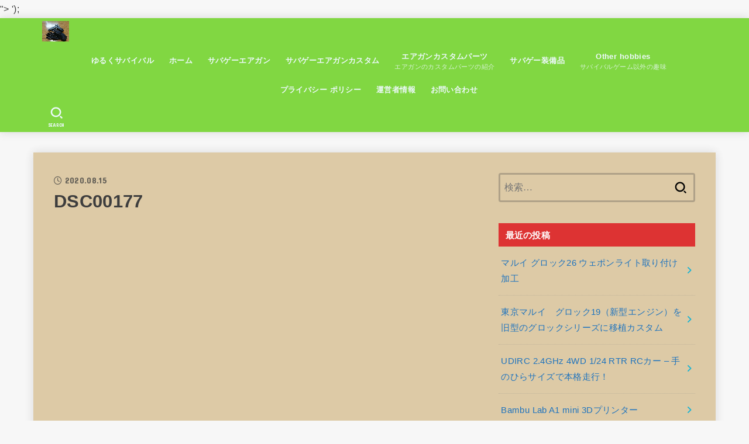

--- FILE ---
content_type: text/html; charset=UTF-8
request_url: https://yuru-survival.com/blog-26/dsc00177/
body_size: 27814
content:
<!doctype html>
<html dir="ltr" lang="ja" prefix="og: https://ogp.me/ns#">
<head>
<meta charset="utf-8">
<meta http-equiv="X-UA-Compatible" content="IE=edge">
<meta name="HandheldFriendly" content="True">
<meta name="MobileOptimized" content="320">
<meta name="viewport" content="width=device-width, initial-scale=1.0, viewport-fit=cover">
<link rel="pingback" href="https://yuru-survival.com/xmlrpc.php">
<title>DSC00177 | ゆるくサバイバル</title>
<style>
#wpadminbar #wp-admin-bar-wccp_free_top_button .ab-icon:before {
	content: "\f160";
	color: #02CA02;
	top: 3px;
}
#wpadminbar #wp-admin-bar-wccp_free_top_button .ab-icon {
	transform: rotate(45deg);
}
</style>

		<!-- All in One SEO 4.9.3 - aioseo.com -->
	<meta name="robots" content="max-snippet:-1, max-image-preview:large, max-video-preview:-1" />
	<meta name="author" content="Pon Tore"/>
	<link rel="canonical" href="https://yuru-survival.com/blog-26/dsc00177/" />
	<meta name="generator" content="All in One SEO (AIOSEO) 4.9.3" />
		<meta property="og:locale" content="ja_JP" />
		<meta property="og:site_name" content="ゆるくサバイバル" />
		<meta property="og:type" content="article" />
		<meta property="og:title" content="DSC00177 | ゆるくサバイバル" />
		<meta property="og:url" content="https://yuru-survival.com/blog-26/dsc00177/" />
		<meta property="og:image" content="https://yuru-survival.com/wp-content/uploads/2023/08/IMG_20230616_071859_341.jpg" />
		<meta property="og:image:secure_url" content="https://yuru-survival.com/wp-content/uploads/2023/08/IMG_20230616_071859_341.jpg" />
		<meta property="og:image:width" content="1308" />
		<meta property="og:image:height" content="1308" />
		<meta property="article:published_time" content="2020-08-15T05:25:10+00:00" />
		<meta property="article:modified_time" content="2020-08-15T05:25:10+00:00" />
		<meta name="twitter:card" content="summary_large_image" />
		<meta name="twitter:site" content="@yurusurvival" />
		<meta name="twitter:title" content="DSC00177 | ゆるくサバイバル" />
		<meta name="twitter:creator" content="@yurusurvival" />
		<meta name="twitter:image" content="https://yuru-survival.com/wp-content/uploads/2023/08/IMG_20230616_071859_341.jpg" />
		<script type="application/ld+json" class="aioseo-schema">
			{"@context":"https:\/\/schema.org","@graph":[{"@type":"BreadcrumbList","@id":"https:\/\/yuru-survival.com\/blog-26\/dsc00177\/#breadcrumblist","itemListElement":[{"@type":"ListItem","@id":"https:\/\/yuru-survival.com#listItem","position":1,"name":"Home","item":"https:\/\/yuru-survival.com","nextItem":{"@type":"ListItem","@id":"https:\/\/yuru-survival.com\/blog-26\/dsc00177\/#listItem","name":"DSC00177"}},{"@type":"ListItem","@id":"https:\/\/yuru-survival.com\/blog-26\/dsc00177\/#listItem","position":2,"name":"DSC00177","previousItem":{"@type":"ListItem","@id":"https:\/\/yuru-survival.com#listItem","name":"Home"}}]},{"@type":"ItemPage","@id":"https:\/\/yuru-survival.com\/blog-26\/dsc00177\/#itempage","url":"https:\/\/yuru-survival.com\/blog-26\/dsc00177\/","name":"DSC00177 | \u3086\u308b\u304f\u30b5\u30d0\u30a4\u30d0\u30eb","inLanguage":"ja","isPartOf":{"@id":"https:\/\/yuru-survival.com\/#website"},"breadcrumb":{"@id":"https:\/\/yuru-survival.com\/blog-26\/dsc00177\/#breadcrumblist"},"author":{"@id":"https:\/\/yuru-survival.com\/author\/yu19ru56\/#author"},"creator":{"@id":"https:\/\/yuru-survival.com\/author\/yu19ru56\/#author"},"datePublished":"2020-08-15T14:25:10+09:00","dateModified":"2020-08-15T14:25:10+09:00"},{"@type":"Organization","@id":"https:\/\/yuru-survival.com\/#organization","name":"\u3086\u308b\u304f\u30b5\u30d0\u30a4\u30d0\u30eb","description":"Just another WordPress site","url":"https:\/\/yuru-survival.com\/","logo":{"@type":"ImageObject","url":"https:\/\/i0.wp.com\/yuru-survival.com\/wp-content\/uploads\/2020\/04\/IMG_20200418_101557-%E3%82%B3%E3%83%94%E3%83%BC-scaled.jpg?fit=2560%2C1920&ssl=1","@id":"https:\/\/yuru-survival.com\/blog-26\/dsc00177\/#organizationLogo","width":2560,"height":1920},"image":{"@id":"https:\/\/yuru-survival.com\/blog-26\/dsc00177\/#organizationLogo"},"sameAs":["https:\/\/twitter.com\/yurusurvival"]},{"@type":"Person","@id":"https:\/\/yuru-survival.com\/author\/yu19ru56\/#author","url":"https:\/\/yuru-survival.com\/author\/yu19ru56\/","name":"Pon Tore","image":{"@type":"ImageObject","@id":"https:\/\/yuru-survival.com\/blog-26\/dsc00177\/#authorImage","url":"https:\/\/secure.gravatar.com\/avatar\/2ee6e1728ac98c725ff259aa7ccd3c32e949870255aece94657d339e3b2a3451?s=96&d=mm&r=g","width":96,"height":96,"caption":"Pon Tore"},"sameAs":["https:\/\/twitter.com\/@yurusurvival"]},{"@type":"WebSite","@id":"https:\/\/yuru-survival.com\/#website","url":"https:\/\/yuru-survival.com\/","name":"\u3086\u308b\u304f\u30b5\u30d0\u30a4\u30d0\u30eb","description":"Just another WordPress site","inLanguage":"ja","publisher":{"@id":"https:\/\/yuru-survival.com\/#organization"}}]}
		</script>
		<!-- All in One SEO -->

<link rel='dns-prefetch' href='//webfonts.xserver.jp' />
<link rel='dns-prefetch' href='//stats.wp.com' />
<link rel='dns-prefetch' href='//fonts.googleapis.com' />
<link rel='dns-prefetch' href='//cdnjs.cloudflare.com' />
<link rel='dns-prefetch' href='//widgets.wp.com' />
<link rel='dns-prefetch' href='//s0.wp.com' />
<link rel='dns-prefetch' href='//0.gravatar.com' />
<link rel='dns-prefetch' href='//1.gravatar.com' />
<link rel='dns-prefetch' href='//2.gravatar.com' />
<link rel='preconnect' href='//i0.wp.com' />
<link rel='preconnect' href='//c0.wp.com' />
<link rel="alternate" type="application/rss+xml" title="ゆるくサバイバル &raquo; フィード" href="https://yuru-survival.com/feed/" />
<link rel="alternate" type="application/rss+xml" title="ゆるくサバイバル &raquo; コメントフィード" href="https://yuru-survival.com/comments/feed/" />
<link rel="alternate" type="application/rss+xml" title="ゆるくサバイバル &raquo; DSC00177 のコメントのフィード" href="https://yuru-survival.com/blog-26/dsc00177/feed/" />
<link rel="alternate" title="oEmbed (JSON)" type="application/json+oembed" href="https://yuru-survival.com/wp-json/oembed/1.0/embed?url=https%3A%2F%2Fyuru-survival.com%2Fblog-26%2Fdsc00177%2F" />
<link rel="alternate" title="oEmbed (XML)" type="text/xml+oembed" href="https://yuru-survival.com/wp-json/oembed/1.0/embed?url=https%3A%2F%2Fyuru-survival.com%2Fblog-26%2Fdsc00177%2F&#038;format=xml" />
		<!-- This site uses the Google Analytics by MonsterInsights plugin v9.11.1 - Using Analytics tracking - https://www.monsterinsights.com/ -->
		<!-- Note: MonsterInsights is not currently configured on this site. The site owner needs to authenticate with Google Analytics in the MonsterInsights settings panel. -->
					<!-- No tracking code set -->
				<!-- / Google Analytics by MonsterInsights -->
		<style id='wp-img-auto-sizes-contain-inline-css' type='text/css'>
img:is([sizes=auto i],[sizes^="auto," i]){contain-intrinsic-size:3000px 1500px}
/*# sourceURL=wp-img-auto-sizes-contain-inline-css */
</style>
<link rel='stylesheet' id='sbr_styles-css' href='https://yuru-survival.com/wp-content/plugins/reviews-feed/assets/css/sbr-styles.min.css?ver=2.1.1' type='text/css' media='all' />
<link rel='stylesheet' id='sbi_styles-css' href='https://yuru-survival.com/wp-content/plugins/instagram-feed/css/sbi-styles.min.css?ver=6.10.0' type='text/css' media='all' />
<style id='wp-emoji-styles-inline-css' type='text/css'>

	img.wp-smiley, img.emoji {
		display: inline !important;
		border: none !important;
		box-shadow: none !important;
		height: 1em !important;
		width: 1em !important;
		margin: 0 0.07em !important;
		vertical-align: -0.1em !important;
		background: none !important;
		padding: 0 !important;
	}
/*# sourceURL=wp-emoji-styles-inline-css */
</style>
<style id='wp-block-library-inline-css' type='text/css'>
:root{--wp-block-synced-color:#7a00df;--wp-block-synced-color--rgb:122,0,223;--wp-bound-block-color:var(--wp-block-synced-color);--wp-editor-canvas-background:#ddd;--wp-admin-theme-color:#007cba;--wp-admin-theme-color--rgb:0,124,186;--wp-admin-theme-color-darker-10:#006ba1;--wp-admin-theme-color-darker-10--rgb:0,107,160.5;--wp-admin-theme-color-darker-20:#005a87;--wp-admin-theme-color-darker-20--rgb:0,90,135;--wp-admin-border-width-focus:2px}@media (min-resolution:192dpi){:root{--wp-admin-border-width-focus:1.5px}}.wp-element-button{cursor:pointer}:root .has-very-light-gray-background-color{background-color:#eee}:root .has-very-dark-gray-background-color{background-color:#313131}:root .has-very-light-gray-color{color:#eee}:root .has-very-dark-gray-color{color:#313131}:root .has-vivid-green-cyan-to-vivid-cyan-blue-gradient-background{background:linear-gradient(135deg,#00d084,#0693e3)}:root .has-purple-crush-gradient-background{background:linear-gradient(135deg,#34e2e4,#4721fb 50%,#ab1dfe)}:root .has-hazy-dawn-gradient-background{background:linear-gradient(135deg,#faaca8,#dad0ec)}:root .has-subdued-olive-gradient-background{background:linear-gradient(135deg,#fafae1,#67a671)}:root .has-atomic-cream-gradient-background{background:linear-gradient(135deg,#fdd79a,#004a59)}:root .has-nightshade-gradient-background{background:linear-gradient(135deg,#330968,#31cdcf)}:root .has-midnight-gradient-background{background:linear-gradient(135deg,#020381,#2874fc)}:root{--wp--preset--font-size--normal:16px;--wp--preset--font-size--huge:42px}.has-regular-font-size{font-size:1em}.has-larger-font-size{font-size:2.625em}.has-normal-font-size{font-size:var(--wp--preset--font-size--normal)}.has-huge-font-size{font-size:var(--wp--preset--font-size--huge)}.has-text-align-center{text-align:center}.has-text-align-left{text-align:left}.has-text-align-right{text-align:right}.has-fit-text{white-space:nowrap!important}#end-resizable-editor-section{display:none}.aligncenter{clear:both}.items-justified-left{justify-content:flex-start}.items-justified-center{justify-content:center}.items-justified-right{justify-content:flex-end}.items-justified-space-between{justify-content:space-between}.screen-reader-text{border:0;clip-path:inset(50%);height:1px;margin:-1px;overflow:hidden;padding:0;position:absolute;width:1px;word-wrap:normal!important}.screen-reader-text:focus{background-color:#ddd;clip-path:none;color:#444;display:block;font-size:1em;height:auto;left:5px;line-height:normal;padding:15px 23px 14px;text-decoration:none;top:5px;width:auto;z-index:100000}html :where(.has-border-color){border-style:solid}html :where([style*=border-top-color]){border-top-style:solid}html :where([style*=border-right-color]){border-right-style:solid}html :where([style*=border-bottom-color]){border-bottom-style:solid}html :where([style*=border-left-color]){border-left-style:solid}html :where([style*=border-width]){border-style:solid}html :where([style*=border-top-width]){border-top-style:solid}html :where([style*=border-right-width]){border-right-style:solid}html :where([style*=border-bottom-width]){border-bottom-style:solid}html :where([style*=border-left-width]){border-left-style:solid}html :where(img[class*=wp-image-]){height:auto;max-width:100%}:where(figure){margin:0 0 1em}html :where(.is-position-sticky){--wp-admin--admin-bar--position-offset:var(--wp-admin--admin-bar--height,0px)}@media screen and (max-width:600px){html :where(.is-position-sticky){--wp-admin--admin-bar--position-offset:0px}}

/*# sourceURL=wp-block-library-inline-css */
</style><style id='global-styles-inline-css' type='text/css'>
:root{--wp--preset--aspect-ratio--square: 1;--wp--preset--aspect-ratio--4-3: 4/3;--wp--preset--aspect-ratio--3-4: 3/4;--wp--preset--aspect-ratio--3-2: 3/2;--wp--preset--aspect-ratio--2-3: 2/3;--wp--preset--aspect-ratio--16-9: 16/9;--wp--preset--aspect-ratio--9-16: 9/16;--wp--preset--color--black: #000;--wp--preset--color--cyan-bluish-gray: #abb8c3;--wp--preset--color--white: #fff;--wp--preset--color--pale-pink: #f78da7;--wp--preset--color--vivid-red: #cf2e2e;--wp--preset--color--luminous-vivid-orange: #ff6900;--wp--preset--color--luminous-vivid-amber: #fcb900;--wp--preset--color--light-green-cyan: #7bdcb5;--wp--preset--color--vivid-green-cyan: #00d084;--wp--preset--color--pale-cyan-blue: #8ed1fc;--wp--preset--color--vivid-cyan-blue: #0693e3;--wp--preset--color--vivid-purple: #9b51e0;--wp--preset--color--stk-palette-one: var(--stk-palette-color1);--wp--preset--color--stk-palette-two: var(--stk-palette-color2);--wp--preset--color--stk-palette-three: var(--stk-palette-color3);--wp--preset--color--stk-palette-four: var(--stk-palette-color4);--wp--preset--color--stk-palette-five: var(--stk-palette-color5);--wp--preset--color--stk-palette-six: var(--stk-palette-color6);--wp--preset--color--stk-palette-seven: var(--stk-palette-color7);--wp--preset--color--stk-palette-eight: var(--stk-palette-color8);--wp--preset--color--stk-palette-nine: var(--stk-palette-color9);--wp--preset--color--stk-palette-ten: var(--stk-palette-color10);--wp--preset--color--mainttlbg: var(--main-ttl-bg);--wp--preset--color--mainttltext: var(--main-ttl-color);--wp--preset--color--stkeditorcolor-one: var(--stk-editor-color1);--wp--preset--color--stkeditorcolor-two: var(--stk-editor-color2);--wp--preset--color--stkeditorcolor-three: var(--stk-editor-color3);--wp--preset--gradient--vivid-cyan-blue-to-vivid-purple: linear-gradient(135deg,rgb(6,147,227) 0%,rgb(155,81,224) 100%);--wp--preset--gradient--light-green-cyan-to-vivid-green-cyan: linear-gradient(135deg,rgb(122,220,180) 0%,rgb(0,208,130) 100%);--wp--preset--gradient--luminous-vivid-amber-to-luminous-vivid-orange: linear-gradient(135deg,rgb(252,185,0) 0%,rgb(255,105,0) 100%);--wp--preset--gradient--luminous-vivid-orange-to-vivid-red: linear-gradient(135deg,rgb(255,105,0) 0%,rgb(207,46,46) 100%);--wp--preset--gradient--very-light-gray-to-cyan-bluish-gray: linear-gradient(135deg,rgb(238,238,238) 0%,rgb(169,184,195) 100%);--wp--preset--gradient--cool-to-warm-spectrum: linear-gradient(135deg,rgb(74,234,220) 0%,rgb(151,120,209) 20%,rgb(207,42,186) 40%,rgb(238,44,130) 60%,rgb(251,105,98) 80%,rgb(254,248,76) 100%);--wp--preset--gradient--blush-light-purple: linear-gradient(135deg,rgb(255,206,236) 0%,rgb(152,150,240) 100%);--wp--preset--gradient--blush-bordeaux: linear-gradient(135deg,rgb(254,205,165) 0%,rgb(254,45,45) 50%,rgb(107,0,62) 100%);--wp--preset--gradient--luminous-dusk: linear-gradient(135deg,rgb(255,203,112) 0%,rgb(199,81,192) 50%,rgb(65,88,208) 100%);--wp--preset--gradient--pale-ocean: linear-gradient(135deg,rgb(255,245,203) 0%,rgb(182,227,212) 50%,rgb(51,167,181) 100%);--wp--preset--gradient--electric-grass: linear-gradient(135deg,rgb(202,248,128) 0%,rgb(113,206,126) 100%);--wp--preset--gradient--midnight: linear-gradient(135deg,rgb(2,3,129) 0%,rgb(40,116,252) 100%);--wp--preset--font-size--small: 13px;--wp--preset--font-size--medium: 20px;--wp--preset--font-size--large: 36px;--wp--preset--font-size--x-large: 42px;--wp--preset--spacing--20: 0.44rem;--wp--preset--spacing--30: 0.67rem;--wp--preset--spacing--40: 1rem;--wp--preset--spacing--50: 1.5rem;--wp--preset--spacing--60: 2.25rem;--wp--preset--spacing--70: 3.38rem;--wp--preset--spacing--80: 5.06rem;--wp--preset--shadow--natural: 6px 6px 9px rgba(0, 0, 0, 0.2);--wp--preset--shadow--deep: 12px 12px 50px rgba(0, 0, 0, 0.4);--wp--preset--shadow--sharp: 6px 6px 0px rgba(0, 0, 0, 0.2);--wp--preset--shadow--outlined: 6px 6px 0px -3px rgb(255, 255, 255), 6px 6px rgb(0, 0, 0);--wp--preset--shadow--crisp: 6px 6px 0px rgb(0, 0, 0);}:where(.is-layout-flex){gap: 0.5em;}:where(.is-layout-grid){gap: 0.5em;}body .is-layout-flex{display: flex;}.is-layout-flex{flex-wrap: wrap;align-items: center;}.is-layout-flex > :is(*, div){margin: 0;}body .is-layout-grid{display: grid;}.is-layout-grid > :is(*, div){margin: 0;}:where(.wp-block-columns.is-layout-flex){gap: 2em;}:where(.wp-block-columns.is-layout-grid){gap: 2em;}:where(.wp-block-post-template.is-layout-flex){gap: 1.25em;}:where(.wp-block-post-template.is-layout-grid){gap: 1.25em;}.has-black-color{color: var(--wp--preset--color--black) !important;}.has-cyan-bluish-gray-color{color: var(--wp--preset--color--cyan-bluish-gray) !important;}.has-white-color{color: var(--wp--preset--color--white) !important;}.has-pale-pink-color{color: var(--wp--preset--color--pale-pink) !important;}.has-vivid-red-color{color: var(--wp--preset--color--vivid-red) !important;}.has-luminous-vivid-orange-color{color: var(--wp--preset--color--luminous-vivid-orange) !important;}.has-luminous-vivid-amber-color{color: var(--wp--preset--color--luminous-vivid-amber) !important;}.has-light-green-cyan-color{color: var(--wp--preset--color--light-green-cyan) !important;}.has-vivid-green-cyan-color{color: var(--wp--preset--color--vivid-green-cyan) !important;}.has-pale-cyan-blue-color{color: var(--wp--preset--color--pale-cyan-blue) !important;}.has-vivid-cyan-blue-color{color: var(--wp--preset--color--vivid-cyan-blue) !important;}.has-vivid-purple-color{color: var(--wp--preset--color--vivid-purple) !important;}.has-black-background-color{background-color: var(--wp--preset--color--black) !important;}.has-cyan-bluish-gray-background-color{background-color: var(--wp--preset--color--cyan-bluish-gray) !important;}.has-white-background-color{background-color: var(--wp--preset--color--white) !important;}.has-pale-pink-background-color{background-color: var(--wp--preset--color--pale-pink) !important;}.has-vivid-red-background-color{background-color: var(--wp--preset--color--vivid-red) !important;}.has-luminous-vivid-orange-background-color{background-color: var(--wp--preset--color--luminous-vivid-orange) !important;}.has-luminous-vivid-amber-background-color{background-color: var(--wp--preset--color--luminous-vivid-amber) !important;}.has-light-green-cyan-background-color{background-color: var(--wp--preset--color--light-green-cyan) !important;}.has-vivid-green-cyan-background-color{background-color: var(--wp--preset--color--vivid-green-cyan) !important;}.has-pale-cyan-blue-background-color{background-color: var(--wp--preset--color--pale-cyan-blue) !important;}.has-vivid-cyan-blue-background-color{background-color: var(--wp--preset--color--vivid-cyan-blue) !important;}.has-vivid-purple-background-color{background-color: var(--wp--preset--color--vivid-purple) !important;}.has-black-border-color{border-color: var(--wp--preset--color--black) !important;}.has-cyan-bluish-gray-border-color{border-color: var(--wp--preset--color--cyan-bluish-gray) !important;}.has-white-border-color{border-color: var(--wp--preset--color--white) !important;}.has-pale-pink-border-color{border-color: var(--wp--preset--color--pale-pink) !important;}.has-vivid-red-border-color{border-color: var(--wp--preset--color--vivid-red) !important;}.has-luminous-vivid-orange-border-color{border-color: var(--wp--preset--color--luminous-vivid-orange) !important;}.has-luminous-vivid-amber-border-color{border-color: var(--wp--preset--color--luminous-vivid-amber) !important;}.has-light-green-cyan-border-color{border-color: var(--wp--preset--color--light-green-cyan) !important;}.has-vivid-green-cyan-border-color{border-color: var(--wp--preset--color--vivid-green-cyan) !important;}.has-pale-cyan-blue-border-color{border-color: var(--wp--preset--color--pale-cyan-blue) !important;}.has-vivid-cyan-blue-border-color{border-color: var(--wp--preset--color--vivid-cyan-blue) !important;}.has-vivid-purple-border-color{border-color: var(--wp--preset--color--vivid-purple) !important;}.has-vivid-cyan-blue-to-vivid-purple-gradient-background{background: var(--wp--preset--gradient--vivid-cyan-blue-to-vivid-purple) !important;}.has-light-green-cyan-to-vivid-green-cyan-gradient-background{background: var(--wp--preset--gradient--light-green-cyan-to-vivid-green-cyan) !important;}.has-luminous-vivid-amber-to-luminous-vivid-orange-gradient-background{background: var(--wp--preset--gradient--luminous-vivid-amber-to-luminous-vivid-orange) !important;}.has-luminous-vivid-orange-to-vivid-red-gradient-background{background: var(--wp--preset--gradient--luminous-vivid-orange-to-vivid-red) !important;}.has-very-light-gray-to-cyan-bluish-gray-gradient-background{background: var(--wp--preset--gradient--very-light-gray-to-cyan-bluish-gray) !important;}.has-cool-to-warm-spectrum-gradient-background{background: var(--wp--preset--gradient--cool-to-warm-spectrum) !important;}.has-blush-light-purple-gradient-background{background: var(--wp--preset--gradient--blush-light-purple) !important;}.has-blush-bordeaux-gradient-background{background: var(--wp--preset--gradient--blush-bordeaux) !important;}.has-luminous-dusk-gradient-background{background: var(--wp--preset--gradient--luminous-dusk) !important;}.has-pale-ocean-gradient-background{background: var(--wp--preset--gradient--pale-ocean) !important;}.has-electric-grass-gradient-background{background: var(--wp--preset--gradient--electric-grass) !important;}.has-midnight-gradient-background{background: var(--wp--preset--gradient--midnight) !important;}.has-small-font-size{font-size: var(--wp--preset--font-size--small) !important;}.has-medium-font-size{font-size: var(--wp--preset--font-size--medium) !important;}.has-large-font-size{font-size: var(--wp--preset--font-size--large) !important;}.has-x-large-font-size{font-size: var(--wp--preset--font-size--x-large) !important;}
/*# sourceURL=global-styles-inline-css */
</style>

<style id='classic-theme-styles-inline-css' type='text/css'>
/*! This file is auto-generated */
.wp-block-button__link{color:#fff;background-color:#32373c;border-radius:9999px;box-shadow:none;text-decoration:none;padding:calc(.667em + 2px) calc(1.333em + 2px);font-size:1.125em}.wp-block-file__button{background:#32373c;color:#fff;text-decoration:none}
/*# sourceURL=/wp-includes/css/classic-themes.min.css */
</style>
<link rel='stylesheet' id='contact-form-7-css' href='https://yuru-survival.com/wp-content/plugins/contact-form-7/includes/css/styles.css?ver=6.1.4' type='text/css' media='all' />
<link rel='stylesheet' id='toc-screen-css' href='https://yuru-survival.com/wp-content/plugins/table-of-contents-plus/screen.min.css?ver=2411.1' type='text/css' media='all' />
<link rel='stylesheet' id='stk_style-css' href='https://yuru-survival.com/wp-content/themes/jstork19/style.css?ver=5.17.1' type='text/css' media='all' />
<style id='stk_style-inline-css' type='text/css'>
:root{--stk-base-font-family:"游ゴシック","Yu Gothic","游ゴシック体","YuGothic","Hiragino Kaku Gothic ProN",Meiryo,sans-serif;--stk-base-font-size-pc:103%;--stk-base-font-size-sp:103%;--stk-font-weight:400;--stk-font-feature-settings:normal;--stk-font-awesome-free:"Font Awesome 6 Free";--stk-font-awesome-brand:"Font Awesome 6 Brands";--wp--preset--font-size--medium:clamp(1.2em,2.5vw,20px);--wp--preset--font-size--large:clamp(1.5em,4.5vw,36px);--wp--preset--font-size--x-large:clamp(1.9em,5.25vw,42px);--wp--style--gallery-gap-default:.5em;--stk-flex-style:flex-start;--stk-wrap-width:1166px;--stk-wide-width:980px;--stk-main-width:728px;--stk-side-margin:32px;--stk-post-thumb-ratio:16/10;--stk-post-title-font_size:clamp(1.4em,4vw,1.9em);--stk-h1-font_size:clamp(1.4em,4vw,1.9em);--stk-h2-font_size:clamp(1.2em,2.6vw,1.3em);--stk-h2-normal-font_size:125%;--stk-h3-font_size:clamp(1.1em,2.3vw,1.15em);--stk-h4-font_size:105%;--stk-h5-font_size:100%;--stk-line_height:1.8;--stk-heading-line_height:1.5;--stk-heading-margin_top:2em;--stk-heading-margin_bottom:1em;--stk-margin:1.6em;--stk-h2-margin-rl:-2vw;--stk-el-margin-rl:-4vw;--stk-list-icon-size:1.8em;--stk-list-item-margin:.7em;--stk-list-margin:1em;--stk-h2-border_radius:3px;--stk-h2-border_width:4px;--stk-h3-border_width:4px;--stk-h4-border_width:4px;--stk-wttl-border_radius:0;--stk-wttl-border_width:2px;--stk-supplement-border_radius:4px;--stk-supplement-border_width:2px;--stk-supplement-sat:82%;--stk-supplement-lig:86%;--stk-box-border_radius:4px;--stk-box-border_width:2px;--stk-btn-border_radius:3px;--stk-btn-border_width:2px;--stk-post-radius:0;--stk-postlist-radius:0;--stk-cardlist-radius:0;--stk-shadow-s:1px 2px 10px rgba(0,0,0,.2);--stk-shadow-l:5px 10px 20px rgba(0,0,0,.2);--main-text-color:#3e3e3e;--main-link-color:#1bb4d3;--main-link-color-hover:#e69b9b;--main-ttl-bg:#d33;--main-ttl-bg-rgba:rgba(221,51,51,.1);--main-ttl-color:#fff;--header-bg:#81d742;--header-bg-overlay:#0ea3c9;--header-logo-color:#81d742;--header-text-color:#edf9fc;--inner-content-bg:#ddcaa6;--label-bg:#81d742;--label-text-color:#fff;--slider-text-color:#444;--side-text-color:#1e73be;--footer-bg:#666;--footer-text-color:#CACACA;--footer-link-color:#fff;--new-mark-bg:#ff6347;--oc-box-blue:#19b4ce;--oc-box-blue-inner:#d4f3ff;--oc-box-red:#ee5656;--oc-box-red-inner:#feeeed;--oc-box-yellow:#f7cf2e;--oc-box-yellow-inner:#fffae2;--oc-box-green:#39cd75;--oc-box-green-inner:#e8fbf0;--oc-box-pink:#f7b2b2;--oc-box-pink-inner:#fee;--oc-box-gray:#9c9c9c;--oc-box-gray-inner:#f5f5f5;--oc-box-black:#313131;--oc-box-black-inner:#404040;--oc-btn-rich_yellow:#f7cf2e;--oc-btn-rich_yellow-sdw:rgba(222,182,21,1);--oc-btn-rich_pink:#ee5656;--oc-btn-rich_pink-sdw:rgba(213,61,61,1);--oc-btn-rich_orange:#ef9b2f;--oc-btn-rich_orange-sdw:rgba(214,130,22,1);--oc-btn-rich_green:#39cd75;--oc-btn-rich_green-sdw:rgba(32,180,92,1);--oc-btn-rich_blue:#19b4ce;--oc-btn-rich_blue-sdw:rgba(0,155,181,1);--oc-base-border-color:rgba(125,125,125,.3);--oc-has-background-basic-padding:1.1em;--stk-maker-yellow:#ff6;--stk-maker-pink:#ffd5d5;--stk-maker-blue:#b5dfff;--stk-maker-green:#cff7c7;--stk-caption-font-size:11px;--stk-palette-color1:#abb8c3;--stk-palette-color2:#f78da7;--stk-palette-color3:#cf2e2e;--stk-palette-color4:#ff6900;--stk-palette-color5:#fcb900;--stk-palette-color6:#7bdcb5;--stk-palette-color7:#00d084;--stk-palette-color8:#8ed1fc;--stk-palette-color9:#0693e3;--stk-palette-color10:#9b51e0;--stk-editor-color1:#1bb4d3;--stk-editor-color2:#f55e5e;--stk-editor-color3:#ee2;--stk-editor-color1-rgba:rgba(27,180,211,.1);--stk-editor-color2-rgba:rgba(245,94,94,.1);--stk-editor-color3-rgba:rgba(238,238,34,.1)}
#toc_container li::before{content:none}@media only screen and (max-width:480px){#toc_container{font-size:90%}}#toc_container{width:100%!important;padding:1.2em;border:5px solid rgba(100,100,100,.2);background:inherit!important}#toc_container li{margin:1em 0;font-weight:bold}#toc_container li li{font-weight:normal;margin:.5em 0}#toc_container .toc_number{display:inline-block;font-weight:bold;font-size:75%;background-color:var(--main-ttl-bg);color:var(--main-ttl-color);min-width:2.1em;min-height:2.1em;line-height:2.1;text-align:center;border-radius:1em;margin-right:.3em;padding:0 7px}#toc_container a{color:inherit;text-decoration:none}#toc_container a:hover{text-decoration:underline}#toc_container p.toc_title{font-weight:bold;text-align:left;margin:0 auto;font-size:100%;vertical-align:middle}#toc_container .toc_title::before{display:inline-block;font-family:var(--stk-font-awesome-free,"Font Awesome 5 Free");font-weight:900;content:"\f03a";margin-right:.8em;margin-left:.4em;transform:scale(1.4);color:var(--main-ttl-bg)}#toc_container .toc_title .toc_toggle{font-size:80%;font-weight:normal;margin-left:.2em}#toc_container .toc_list{max-width:580px;margin-left:auto;margin-right:auto}#toc_container .toc_list>li{padding-left:0}
.fb-likebtn .like_text::after{content:"この記事が気に入ったらフォローしよう！"}#related-box .h_ttl::after{content:"こちらの記事も人気です"}.stk_authorbox>.h_ttl:not(.subtext__none)::after{content:"この記事を書いた人"}#author-newpost .h_ttl::after{content:"このライターの最新記事"}
/*# sourceURL=stk_style-inline-css */
</style>
<link rel='stylesheet' id='stk_child-style-css' href='https://yuru-survival.com/wp-content/themes/jstork19_custom/style.css' type='text/css' media='all' />
<link rel='stylesheet' id='gf_font-css' href='https://fonts.googleapis.com/css?family=Concert+One&#038;display=swap' type='text/css' media='all' />
<style id='gf_font-inline-css' type='text/css'>
.gf {font-family: "Concert One", "游ゴシック", "Yu Gothic", "游ゴシック体", "YuGothic", "Hiragino Kaku Gothic ProN", Meiryo, sans-serif;}
/*# sourceURL=gf_font-inline-css */
</style>
<link rel='stylesheet' id='fontawesome-css' href='https://cdnjs.cloudflare.com/ajax/libs/font-awesome/6.7.2/css/all.min.css' type='text/css' media='all' />
<link rel='stylesheet' id='jetpack_likes-css' href='https://c0.wp.com/p/jetpack/15.4/modules/likes/style.css' type='text/css' media='all' />
<script type="text/javascript" src="https://c0.wp.com/c/6.9/wp-includes/js/jquery/jquery.min.js" id="jquery-core-js"></script>
<script type="text/javascript" src="https://c0.wp.com/c/6.9/wp-includes/js/jquery/jquery-migrate.min.js" id="jquery-migrate-js"></script>
<script type="text/javascript" id="jquery-js-after">
/* <![CDATA[ */
jQuery(function($){$(".widget_categories li, .widget_nav_menu li").has("ul").toggleClass("accordionMenu");$(".widget ul.children , .widget ul.sub-menu").after("<span class='accordionBtn'></span>");$(".widget ul.children , .widget ul.sub-menu").hide();$("ul .accordionBtn").on("click",function(){$(this).prev("ul").slideToggle();$(this).toggleClass("active")})});
//# sourceURL=jquery-js-after
/* ]]> */
</script>
<script type="text/javascript" src="//webfonts.xserver.jp/js/xserverv3.js?fadein=0&amp;ver=2.0.9" id="typesquare_std-js"></script>
<link rel="https://api.w.org/" href="https://yuru-survival.com/wp-json/" /><link rel="alternate" title="JSON" type="application/json" href="https://yuru-survival.com/wp-json/wp/v2/media/1345" /><link rel="EditURI" type="application/rsd+xml" title="RSD" href="https://yuru-survival.com/xmlrpc.php?rsd" />

<link rel='shortlink' href='https://yuru-survival.com/?p=1345' />
<script id="wpcp_disable_selection" type="text/javascript">
var image_save_msg='You are not allowed to save images!';
	var no_menu_msg='Context Menu disabled!';
	var smessage = "Content is protected !!";

function disableEnterKey(e)
{
	var elemtype = e.target.tagName;
	
	elemtype = elemtype.toUpperCase();
	
	if (elemtype == "TEXT" || elemtype == "TEXTAREA" || elemtype == "INPUT" || elemtype == "PASSWORD" || elemtype == "SELECT" || elemtype == "OPTION" || elemtype == "EMBED")
	{
		elemtype = 'TEXT';
	}
	
	if (e.ctrlKey){
     var key;
     if(window.event)
          key = window.event.keyCode;     //IE
     else
          key = e.which;     //firefox (97)
    //if (key != 17) alert(key);
     if (elemtype!= 'TEXT' && (key == 97 || key == 65 || key == 67 || key == 99 || key == 88 || key == 120 || key == 26 || key == 85  || key == 86 || key == 83 || key == 43 || key == 73))
     {
		if(wccp_free_iscontenteditable(e)) return true;
		show_wpcp_message('You are not allowed to copy content or view source');
		return false;
     }else
     	return true;
     }
}


/*For contenteditable tags*/
function wccp_free_iscontenteditable(e)
{
	var e = e || window.event; // also there is no e.target property in IE. instead IE uses window.event.srcElement
  	
	var target = e.target || e.srcElement;

	var elemtype = e.target.nodeName;
	
	elemtype = elemtype.toUpperCase();
	
	var iscontenteditable = "false";
		
	if(typeof target.getAttribute!="undefined" ) iscontenteditable = target.getAttribute("contenteditable"); // Return true or false as string
	
	var iscontenteditable2 = false;
	
	if(typeof target.isContentEditable!="undefined" ) iscontenteditable2 = target.isContentEditable; // Return true or false as boolean

	if(target.parentElement.isContentEditable) iscontenteditable2 = true;
	
	if (iscontenteditable == "true" || iscontenteditable2 == true)
	{
		if(typeof target.style!="undefined" ) target.style.cursor = "text";
		
		return true;
	}
}

////////////////////////////////////
function disable_copy(e)
{	
	var e = e || window.event; // also there is no e.target property in IE. instead IE uses window.event.srcElement
	
	var elemtype = e.target.tagName;
	
	elemtype = elemtype.toUpperCase();
	
	if (elemtype == "TEXT" || elemtype == "TEXTAREA" || elemtype == "INPUT" || elemtype == "PASSWORD" || elemtype == "SELECT" || elemtype == "OPTION" || elemtype == "EMBED")
	{
		elemtype = 'TEXT';
	}
	
	if(wccp_free_iscontenteditable(e)) return true;
	
	var isSafari = /Safari/.test(navigator.userAgent) && /Apple Computer/.test(navigator.vendor);
	
	var checker_IMG = '';
	if (elemtype == "IMG" && checker_IMG == 'checked' && e.detail >= 2) {show_wpcp_message(alertMsg_IMG);return false;}
	if (elemtype != "TEXT")
	{
		if (smessage !== "" && e.detail == 2)
			show_wpcp_message(smessage);
		
		if (isSafari)
			return true;
		else
			return false;
	}	
}

//////////////////////////////////////////
function disable_copy_ie()
{
	var e = e || window.event;
	var elemtype = window.event.srcElement.nodeName;
	elemtype = elemtype.toUpperCase();
	if(wccp_free_iscontenteditable(e)) return true;
	if (elemtype == "IMG") {show_wpcp_message(alertMsg_IMG);return false;}
	if (elemtype != "TEXT" && elemtype != "TEXTAREA" && elemtype != "INPUT" && elemtype != "PASSWORD" && elemtype != "SELECT" && elemtype != "OPTION" && elemtype != "EMBED")
	{
		return false;
	}
}	
function reEnable()
{
	return true;
}
document.onkeydown = disableEnterKey;
document.onselectstart = disable_copy_ie;
if(navigator.userAgent.indexOf('MSIE')==-1)
{
	document.onmousedown = disable_copy;
	document.onclick = reEnable;
}
function disableSelection(target)
{
    //For IE This code will work
    if (typeof target.onselectstart!="undefined")
    target.onselectstart = disable_copy_ie;
    
    //For Firefox This code will work
    else if (typeof target.style.MozUserSelect!="undefined")
    {target.style.MozUserSelect="none";}
    
    //All other  (ie: Opera) This code will work
    else
    target.onmousedown=function(){return false}
    target.style.cursor = "default";
}
//Calling the JS function directly just after body load
window.onload = function(){disableSelection(document.body);};

//////////////////special for safari Start////////////////
var onlongtouch;
var timer;
var touchduration = 1000; //length of time we want the user to touch before we do something

var elemtype = "";
function touchstart(e) {
	var e = e || window.event;
  // also there is no e.target property in IE.
  // instead IE uses window.event.srcElement
  	var target = e.target || e.srcElement;
	
	elemtype = window.event.srcElement.nodeName;
	
	elemtype = elemtype.toUpperCase();
	
	if(!wccp_pro_is_passive()) e.preventDefault();
	if (!timer) {
		timer = setTimeout(onlongtouch, touchduration);
	}
}

function touchend() {
    //stops short touches from firing the event
    if (timer) {
        clearTimeout(timer);
        timer = null;
    }
	onlongtouch();
}

onlongtouch = function(e) { //this will clear the current selection if anything selected
	
	if (elemtype != "TEXT" && elemtype != "TEXTAREA" && elemtype != "INPUT" && elemtype != "PASSWORD" && elemtype != "SELECT" && elemtype != "EMBED" && elemtype != "OPTION")	
	{
		if (window.getSelection) {
			if (window.getSelection().empty) {  // Chrome
			window.getSelection().empty();
			} else if (window.getSelection().removeAllRanges) {  // Firefox
			window.getSelection().removeAllRanges();
			}
		} else if (document.selection) {  // IE?
			document.selection.empty();
		}
		return false;
	}
};

document.addEventListener("DOMContentLoaded", function(event) { 
    window.addEventListener("touchstart", touchstart, false);
    window.addEventListener("touchend", touchend, false);
});

function wccp_pro_is_passive() {

  var cold = false,
  hike = function() {};

  try {
	  const object1 = {};
  var aid = Object.defineProperty(object1, 'passive', {
  get() {cold = true}
  });
  window.addEventListener('test', hike, aid);
  window.removeEventListener('test', hike, aid);
  } catch (e) {}

  return cold;
}
/*special for safari End*/
</script>
<script id="wpcp_disable_Right_Click" type="text/javascript">
document.ondragstart = function() { return false;}
	function nocontext(e) {
	   return false;
	}
	document.oncontextmenu = nocontext;
</script>
<style>
.unselectable
{
-moz-user-select:none;
-webkit-user-select:none;
cursor: default;
}
html
{
-webkit-touch-callout: none;
-webkit-user-select: none;
-khtml-user-select: none;
-moz-user-select: none;
-ms-user-select: none;
user-select: none;
-webkit-tap-highlight-color: rgba(0,0,0,0);
}
</style>
<script id="wpcp_css_disable_selection" type="text/javascript">
var e = document.getElementsByTagName('body')[0];
if(e)
{
	e.setAttribute('unselectable',"on");
}
</script>
	<style>img#wpstats{display:none}</style>
		<link rel="icon" href="https://i0.wp.com/yuru-survival.com/wp-content/uploads/2020/04/cropped-IMG_20200428_163157.jpg?fit=32%2C32&#038;ssl=1" sizes="32x32" />
<link rel="icon" href="https://i0.wp.com/yuru-survival.com/wp-content/uploads/2020/04/cropped-IMG_20200428_163157.jpg?fit=192%2C192&#038;ssl=1" sizes="192x192" />
<link rel="apple-touch-icon" href="https://i0.wp.com/yuru-survival.com/wp-content/uploads/2020/04/cropped-IMG_20200428_163157.jpg?fit=180%2C180&#038;ssl=1" />
<meta name="msapplication-TileImage" content="https://i0.wp.com/yuru-survival.com/wp-content/uploads/2020/04/cropped-IMG_20200428_163157.jpg?fit=270%2C270&#038;ssl=1" />
<script async src="https://www.googletagmanager.com/gtag/js?id=<!-- Global site tag (gtag.js) - Google Analytics --> <script async src="https://www.googletagmanager.com/gtag/js?id=UA-177292515-1"></script> <script>   window.dataLayer = window.dataLayer || [];   function gtag(){dataLayer.push(arguments);}   gtag('js', new Date());    gtag('config', 'UA-177292515-1'); </script>"></script>
<script>
    window.dataLayer = window.dataLayer || [];
    function gtag(){dataLayer.push(arguments);}
    gtag('js', new Date());

    gtag('config', '<!-- Global site tag (gtag.js) - Google Analytics --> <script async src="https://www.googletagmanager.com/gtag/js?id=UA-177292515-1"></script> <script>   window.dataLayer = window.dataLayer || [];   function gtag(){dataLayer.push(arguments);}   gtag('js', new Date());    gtag('config', 'UA-177292515-1'); </script>');
</script></head>
<body class="attachment wp-singular attachment-template-default single single-attachment postid-1345 attachmentid-1345 attachment-jpeg wp-custom-logo wp-embed-responsive wp-theme-jstork19 wp-child-theme-jstork19_custom unselectable h_layout_pc_left_full h_layout_sp_center">
<svg aria-hidden="true" xmlns="http://www.w3.org/2000/svg" width="0" height="0" focusable="false" role="none" style="visibility: hidden; position: absolute; left: -9999px; overflow: hidden;"><defs><symbol id="svgicon_search_btn" viewBox="0 0 50 50"><path d="M44.35,48.52l-4.95-4.95c-1.17-1.17-1.17-3.07,0-4.24l0,0c1.17-1.17,3.07-1.17,4.24,0l4.95,4.95c1.17,1.17,1.17,3.07,0,4.24 l0,0C47.42,49.7,45.53,49.7,44.35,48.52z"/><path d="M22.81,7c8.35,0,15.14,6.79,15.14,15.14s-6.79,15.14-15.14,15.14S7.67,30.49,7.67,22.14S14.46,7,22.81,7 M22.81,1 C11.13,1,1.67,10.47,1.67,22.14s9.47,21.14,21.14,21.14s21.14-9.47,21.14-21.14S34.49,1,22.81,1L22.81,1z"/></symbol><symbol id="svgicon_nav_btn" viewBox="0 0 50 50"><path d="M45.1,46.5H4.9c-1.6,0-2.9-1.3-2.9-2.9v-0.2c0-1.6,1.3-2.9,2.9-2.9h40.2c1.6,0,2.9,1.3,2.9,2.9v0.2 C48,45.2,46.7,46.5,45.1,46.5z"/><path d="M45.1,28.5H4.9c-1.6,0-2.9-1.3-2.9-2.9v-0.2c0-1.6,1.3-2.9,2.9-2.9h40.2c1.6,0,2.9,1.3,2.9,2.9v0.2 C48,27.2,46.7,28.5,45.1,28.5z"/><path d="M45.1,10.5H4.9C3.3,10.5,2,9.2,2,7.6V7.4c0-1.6,1.3-2.9,2.9-2.9h40.2c1.6,0,2.9,1.3,2.9,2.9v0.2 C48,9.2,46.7,10.5,45.1,10.5z"/></symbol><symbol id="stk-envelope-svg" viewBox="0 0 300 300"><path d="M300.03,81.5c0-30.25-24.75-55-55-55h-190c-30.25,0-55,24.75-55,55v140c0,30.25,24.75,55,55,55h190c30.25,0,55-24.75,55-55 V81.5z M37.4,63.87c4.75-4.75,11.01-7.37,17.63-7.37h190c6.62,0,12.88,2.62,17.63,7.37c4.75,4.75,7.37,11.01,7.37,17.63v5.56 c-0.32,0.2-0.64,0.41-0.95,0.64L160.2,169.61c-0.75,0.44-5.12,2.89-10.17,2.89c-4.99,0-9.28-2.37-10.23-2.94L30.99,87.7 c-0.31-0.23-0.63-0.44-0.95-0.64V81.5C30.03,74.88,32.65,68.62,37.4,63.87z M262.66,239.13c-4.75,4.75-11.01,7.37-17.63,7.37h-190 c-6.62,0-12.88-2.62-17.63-7.37c-4.75-4.75-7.37-11.01-7.37-17.63v-99.48l93.38,70.24c0.16,0.12,0.32,0.24,0.49,0.35 c1.17,0.81,11.88,7.88,26.13,7.88c14.25,0,24.96-7.07,26.14-7.88c0.17-0.11,0.33-0.23,0.49-0.35l93.38-70.24v99.48 C270.03,228.12,267.42,234.38,262.66,239.13z"/></symbol><symbol id="stk-close-svg" viewBox="0 0 384 512"><path fill="currentColor" d="M342.6 150.6c12.5-12.5 12.5-32.8 0-45.3s-32.8-12.5-45.3 0L192 210.7 86.6 105.4c-12.5-12.5-32.8-12.5-45.3 0s-12.5 32.8 0 45.3L146.7 256 41.4 361.4c-12.5 12.5-12.5 32.8 0 45.3s32.8 12.5 45.3 0L192 301.3 297.4 406.6c12.5 12.5 32.8 12.5 45.3 0s12.5-32.8 0-45.3L237.3 256 342.6 150.6z"/></symbol><symbol id="stk-twitter-svg" viewBox="0 0 512 512"><path d="M299.8,219.7L471,20.7h-40.6L281.7,193.4L163,20.7H26l179.6,261.4L26,490.7h40.6l157-182.5L349,490.7h137L299.8,219.7 L299.8,219.7z M244.2,284.3l-18.2-26L81.2,51.2h62.3l116.9,167.1l18.2,26l151.9,217.2h-62.3L244.2,284.3L244.2,284.3z"/></symbol><symbol id="stk-twitter_bird-svg" viewBox="0 0 512 512"><path d="M459.37 151.716c.325 4.548.325 9.097.325 13.645 0 138.72-105.583 298.558-298.558 298.558-59.452 0-114.68-17.219-161.137-47.106 8.447.974 16.568 1.299 25.34 1.299 49.055 0 94.213-16.568 130.274-44.832-46.132-.975-84.792-31.188-98.112-72.772 6.498.974 12.995 1.624 19.818 1.624 9.421 0 18.843-1.3 27.614-3.573-48.081-9.747-84.143-51.98-84.143-102.985v-1.299c13.969 7.797 30.214 12.67 47.431 13.319-28.264-18.843-46.781-51.005-46.781-87.391 0-19.492 5.197-37.36 14.294-52.954 51.655 63.675 129.3 105.258 216.365 109.807-1.624-7.797-2.599-15.918-2.599-24.04 0-57.828 46.782-104.934 104.934-104.934 30.213 0 57.502 12.67 76.67 33.137 23.715-4.548 46.456-13.32 66.599-25.34-7.798 24.366-24.366 44.833-46.132 57.827 21.117-2.273 41.584-8.122 60.426-16.243-14.292 20.791-32.161 39.308-52.628 54.253z"/></symbol><symbol id="stk-bluesky-svg" viewBox="0 0 256 256"><path d="M 60.901 37.747 C 88.061 58.137 117.273 99.482 127.999 121.666 C 138.727 99.482 167.938 58.137 195.099 37.747 C 214.696 23.034 246.45 11.651 246.45 47.874 C 246.45 55.109 242.302 108.648 239.869 117.34 C 231.413 147.559 200.6 155.266 173.189 150.601 C 221.101 158.756 233.288 185.766 206.966 212.776 C 156.975 264.073 135.115 199.905 129.514 183.464 C 128.487 180.449 128.007 179.038 127.999 180.238 C 127.992 179.038 127.512 180.449 126.486 183.464 C 120.884 199.905 99.024 264.073 49.033 212.776 C 22.711 185.766 34.899 158.756 82.81 150.601 C 55.4 155.266 24.587 147.559 16.13 117.34 C 13.697 108.648 9.55 55.109 9.55 47.874 C 9.55 11.651 41.304 23.034 60.901 37.747 Z"/></symbol><symbol id="stk-facebook-svg" viewBox="0 0 512 512"><path d="M504 256C504 119 393 8 256 8S8 119 8 256c0 123.78 90.69 226.38 209.25 245V327.69h-63V256h63v-54.64c0-62.15 37-96.48 93.67-96.48 27.14 0 55.52 4.84 55.52 4.84v61h-31.28c-30.8 0-40.41 19.12-40.41 38.73V256h68.78l-11 71.69h-57.78V501C413.31 482.38 504 379.78 504 256z"/></symbol><symbol id="stk-hatebu-svg" viewBox="0 0 50 50"><path d="M5.53,7.51c5.39,0,10.71,0,16.02,0,.73,0,1.47,.06,2.19,.19,3.52,.6,6.45,3.36,6.99,6.54,.63,3.68-1.34,7.09-5.02,8.67-.32,.14-.63,.27-1.03,.45,3.69,.93,6.25,3.02,7.37,6.59,1.79,5.7-2.32,11.79-8.4,12.05-6.01,.26-12.03,.06-18.13,.06V7.51Zm8.16,28.37c.16,.03,.26,.07,.35,.07,1.82,0,3.64,.03,5.46,0,2.09-.03,3.73-1.58,3.89-3.62,.14-1.87-1.28-3.79-3.27-3.97-2.11-.19-4.25-.04-6.42-.04v7.56Zm-.02-13.77c1.46,0,2.83,0,4.2,0,.29,0,.58,0,.86-.03,1.67-.21,3.01-1.53,3.17-3.12,.16-1.62-.75-3.32-2.36-3.61-1.91-.34-3.89-.25-5.87-.35v7.1Z"/><path d="M43.93,30.53h-7.69V7.59h7.69V30.53Z"/><path d="M44,38.27c0,2.13-1.79,3.86-3.95,3.83-2.12-.03-3.86-1.77-3.85-3.85,0-2.13,1.8-3.86,3.96-3.83,2.12,.03,3.85,1.75,3.84,3.85Z"/></symbol><symbol id="stk-line-svg" viewBox="0 0 32 32"><path d="M25.82 13.151c0.465 0 0.84 0.38 0.84 0.841 0 0.46-0.375 0.84-0.84 0.84h-2.34v1.5h2.34c0.465 0 0.84 0.377 0.84 0.84 0 0.459-0.375 0.839-0.84 0.839h-3.181c-0.46 0-0.836-0.38-0.836-0.839v-6.361c0-0.46 0.376-0.84 0.84-0.84h3.181c0.461 0 0.836 0.38 0.836 0.84 0 0.465-0.375 0.84-0.84 0.84h-2.34v1.5zM20.68 17.172c0 0.36-0.232 0.68-0.576 0.795-0.085 0.028-0.177 0.041-0.265 0.041-0.281 0-0.521-0.12-0.68-0.333l-3.257-4.423v3.92c0 0.459-0.372 0.839-0.841 0.839-0.461 0-0.835-0.38-0.835-0.839v-6.361c0-0.36 0.231-0.68 0.573-0.793 0.080-0.031 0.181-0.044 0.259-0.044 0.26 0 0.5 0.139 0.66 0.339l3.283 4.44v-3.941c0-0.46 0.376-0.84 0.84-0.84 0.46 0 0.84 0.38 0.84 0.84zM13.025 17.172c0 0.459-0.376 0.839-0.841 0.839-0.46 0-0.836-0.38-0.836-0.839v-6.361c0-0.46 0.376-0.84 0.84-0.84 0.461 0 0.837 0.38 0.837 0.84zM9.737 18.011h-3.181c-0.46 0-0.84-0.38-0.84-0.839v-6.361c0-0.46 0.38-0.84 0.84-0.84 0.464 0 0.84 0.38 0.84 0.84v5.521h2.341c0.464 0 0.839 0.377 0.839 0.84 0 0.459-0.376 0.839-0.839 0.839zM32 13.752c0-7.161-7.18-12.989-16-12.989s-16 5.828-16 12.989c0 6.415 5.693 11.789 13.38 12.811 0.521 0.109 1.231 0.344 1.411 0.787 0.16 0.401 0.105 1.021 0.051 1.44l-0.219 1.36c-0.060 0.401-0.32 1.581 1.399 0.86 1.721-0.719 9.221-5.437 12.581-9.3 2.299-2.519 3.397-5.099 3.397-7.957z"/></symbol><symbol id="stk-pokect-svg" viewBox="0 0 50 50"><path d="M8.04,6.5c-2.24,.15-3.6,1.42-3.6,3.7v13.62c0,11.06,11,19.75,20.52,19.68,10.7-.08,20.58-9.11,20.58-19.68V10.2c0-2.28-1.44-3.57-3.7-3.7H8.04Zm8.67,11.08l8.25,7.84,8.26-7.84c3.7-1.55,5.31,2.67,3.79,3.9l-10.76,10.27c-.35,.33-2.23,.33-2.58,0l-10.76-10.27c-1.45-1.36,.44-5.65,3.79-3.9h0Z"/></symbol><symbol id="stk-pinterest-svg" viewBox="0 0 50 50"><path d="M3.63,25c.11-6.06,2.25-11.13,6.43-15.19,4.18-4.06,9.15-6.12,14.94-6.18,6.23,.11,11.34,2.24,15.32,6.38,3.98,4.15,6,9.14,6.05,14.98-.11,6.01-2.25,11.06-6.43,15.15-4.18,4.09-9.15,6.16-14.94,6.21-2,0-4-.31-6.01-.92,.39-.61,.78-1.31,1.17-2.09,.44-.94,1-2.73,1.67-5.34,.17-.72,.42-1.7,.75-2.92,.39,.67,1.06,1.28,2,1.84,2.5,1.17,5.15,1.06,7.93-.33,2.89-1.67,4.9-4.26,6.01-7.76,1-3.67,.88-7.08-.38-10.22-1.25-3.15-3.49-5.41-6.72-6.8-4.06-1.17-8.01-1.04-11.85,.38s-6.51,3.85-8.01,7.3c-.39,1.28-.62,2.55-.71,3.8s-.04,2.47,.12,3.67,.59,2.27,1.25,3.21,1.56,1.67,2.67,2.17c.28,.11,.5,.11,.67,0,.22-.11,.44-.56,.67-1.33s.31-1.31,.25-1.59c-.06-.11-.17-.31-.33-.59-1.17-1.89-1.56-3.88-1.17-5.97,.39-2.09,1.25-3.85,2.59-5.3,2.06-1.84,4.47-2.84,7.22-3,2.75-.17,5.11,.59,7.05,2.25,1.06,1.22,1.74,2.7,2.04,4.42s.31,3.38,0,4.97c-.31,1.59-.85,3.07-1.63,4.47-1.39,2.17-3.03,3.28-4.92,3.34-1.11-.06-2.02-.49-2.71-1.29s-.91-1.74-.62-2.79c.11-.61,.44-1.81,1-3.59s.86-3.12,.92-4c-.17-2.12-1.14-3.2-2.92-3.26-1.39,.17-2.42,.79-3.09,1.88s-1.03,2.32-1.09,3.71c.17,1.62,.42,2.73,.75,3.34-.61,2.5-1.09,4.51-1.42,6.01-.11,.39-.42,1.59-.92,3.59s-.78,3.53-.83,4.59v2.34c-3.95-1.84-7.07-4.49-9.35-7.97-2.28-3.48-3.42-7.33-3.42-11.56Z"/></symbol><symbol id="stk-instagram-svg" viewBox="0 0 448 512"><path d="M224.1 141c-63.6 0-114.9 51.3-114.9 114.9s51.3 114.9 114.9 114.9S339 319.5 339 255.9 287.7 141 224.1 141zm0 189.6c-41.1 0-74.7-33.5-74.7-74.7s33.5-74.7 74.7-74.7 74.7 33.5 74.7 74.7-33.6 74.7-74.7 74.7zm146.4-194.3c0 14.9-12 26.8-26.8 26.8-14.9 0-26.8-12-26.8-26.8s12-26.8 26.8-26.8 26.8 12 26.8 26.8zm76.1 27.2c-1.7-35.9-9.9-67.7-36.2-93.9-26.2-26.2-58-34.4-93.9-36.2-37-2.1-147.9-2.1-184.9 0-35.8 1.7-67.6 9.9-93.9 36.1s-34.4 58-36.2 93.9c-2.1 37-2.1 147.9 0 184.9 1.7 35.9 9.9 67.7 36.2 93.9s58 34.4 93.9 36.2c37 2.1 147.9 2.1 184.9 0 35.9-1.7 67.7-9.9 93.9-36.2 26.2-26.2 34.4-58 36.2-93.9 2.1-37 2.1-147.8 0-184.8zM398.8 388c-7.8 19.6-22.9 34.7-42.6 42.6-29.5 11.7-99.5 9-132.1 9s-102.7 2.6-132.1-9c-19.6-7.8-34.7-22.9-42.6-42.6-11.7-29.5-9-99.5-9-132.1s-2.6-102.7 9-132.1c7.8-19.6 22.9-34.7 42.6-42.6 29.5-11.7 99.5-9 132.1-9s102.7-2.6 132.1 9c19.6 7.8 34.7 22.9 42.6 42.6 11.7 29.5 9 99.5 9 132.1s2.7 102.7-9 132.1z"/></symbol><symbol id="stk-youtube-svg" viewBox="0 0 576 512"><path d="M549.655 124.083c-6.281-23.65-24.787-42.276-48.284-48.597C458.781 64 288 64 288 64S117.22 64 74.629 75.486c-23.497 6.322-42.003 24.947-48.284 48.597-11.412 42.867-11.412 132.305-11.412 132.305s0 89.438 11.412 132.305c6.281 23.65 24.787 41.5 48.284 47.821C117.22 448 288 448 288 448s170.78 0 213.371-11.486c23.497-6.321 42.003-24.171 48.284-47.821 11.412-42.867 11.412-132.305 11.412-132.305s0-89.438-11.412-132.305zm-317.51 213.508V175.185l142.739 81.205-142.739 81.201z"/></symbol><symbol id="stk-tiktok-svg" viewBox="0 0 448 512"><path d="M448,209.91a210.06,210.06,0,0,1-122.77-39.25V349.38A162.55,162.55,0,1,1,185,188.31V278.2a74.62,74.62,0,1,0,52.23,71.18V0l88,0a121.18,121.18,0,0,0,1.86,22.17h0A122.18,122.18,0,0,0,381,102.39a121.43,121.43,0,0,0,67,20.14Z"/></symbol><symbol id="stk-feedly-svg" viewBox="0 0 50 50"><path d="M20.42,44.65h9.94c1.59,0,3.12-.63,4.25-1.76l12-12c2.34-2.34,2.34-6.14,0-8.48L29.64,5.43c-2.34-2.34-6.14-2.34-8.48,0L4.18,22.4c-2.34,2.34-2.34,6.14,0,8.48l12,12c1.12,1.12,2.65,1.76,4.24,1.76Zm-2.56-11.39l-.95-.95c-.39-.39-.39-1.02,0-1.41l7.07-7.07c.39-.39,1.02-.39,1.41,0l2.12,2.12c.39,.39,.39,1.02,0,1.41l-5.9,5.9c-.19,.19-.44,.29-.71,.29h-2.34c-.27,0-.52-.11-.71-.29Zm10.36,4.71l-.95,.95c-.19,.19-.44,.29-.71,.29h-2.34c-.27,0-.52-.11-.71-.29l-.95-.95c-.39-.39-.39-1.02,0-1.41l2.12-2.12c.39-.39,1.02-.39,1.41,0l2.12,2.12c.39,.39,.39,1.02,0,1.41ZM11.25,25.23l12.73-12.73c.39-.39,1.02-.39,1.41,0l2.12,2.12c.39,.39,.39,1.02,0,1.41l-11.55,11.55c-.19,.19-.45,.29-.71,.29h-2.34c-.27,0-.52-.11-.71-.29l-.95-.95c-.39-.39-.39-1.02,0-1.41Z"/></symbol><symbol id="stk-amazon-svg" viewBox="0 0 512 512"><path class="st0" d="M444.6,421.5L444.6,421.5C233.3,522,102.2,437.9,18.2,386.8c-5.2-3.2-14,0.8-6.4,9.6 C39.8,430.3,131.5,512,251.1,512c119.7,0,191-65.3,199.9-76.7C459.8,424,453.6,417.7,444.6,421.5z"/><path class="st0" d="M504,388.7L504,388.7c-5.7-7.4-34.5-8.8-52.7-6.5c-18.2,2.2-45.5,13.3-43.1,19.9c1.2,2.5,3.7,1.4,16.2,0.3 c12.5-1.2,47.6-5.7,54.9,3.9c7.3,9.6-11.2,55.4-14.6,62.8c-3.3,7.4,1.2,9.3,7.4,4.4c6.1-4.9,17-17.7,24.4-35.7 C503.9,419.6,508.3,394.3,504,388.7z"/><path class="st0" d="M302.6,147.3c-39.3,4.5-90.6,7.3-127.4,23.5c-42.4,18.3-72.2,55.7-72.2,110.7c0,70.4,44.4,105.6,101.4,105.6 c48.2,0,74.5-11.3,111.7-49.3c12.4,17.8,16.4,26.5,38.9,45.2c5,2.7,11.5,2.4,16-1.6l0,0h0c0,0,0,0,0,0l0.2,0.2 c13.5-12,38.1-33.4,51.9-45c5.5-4.6,4.6-11.9,0.2-18c-12.4-17.1-25.5-31.1-25.5-62.8V150.2c0-44.7,3.1-85.7-29.8-116.5 c-26-25-69.1-33.7-102-33.7c-64.4,0-136.3,24-151.5,103.7c-1.5,8.5,4.6,13,10.1,14.2l65.7,7c6.1-0.3,10.6-6.3,11.7-12.4 c5.6-27.4,28.7-40.7,54.5-40.7c13.9,0,29.7,5.1,38,17.6c9.4,13.9,8.2,33,8.2,49.1V147.3z M289.9,288.1 c-10.8,19.1-27.8,30.8-46.9,30.8c-26,0-41.2-19.8-41.2-49.1c0-57.7,51.7-68.2,100.7-68.2v14.7C302.6,242.6,303.2,264.7,289.9,288.1 z"/></symbol><symbol id="stk-user_url-svg" viewBox="0 0 50 50"><path d="M33.62,25c0,1.99-.11,3.92-.3,5.75H16.67c-.19-1.83-.38-3.76-.38-5.75s.19-3.92,.38-5.75h16.66c.19,1.83,.3,3.76,.3,5.75Zm13.65-5.75c.48,1.84,.73,3.76,.73,5.75s-.25,3.91-.73,5.75h-11.06c.19-1.85,.29-3.85,.29-5.75s-.1-3.9-.29-5.75h11.06Zm-.94-2.88h-10.48c-.9-5.74-2.68-10.55-4.97-13.62,7.04,1.86,12.76,6.96,15.45,13.62Zm-13.4,0h-15.87c.55-3.27,1.39-6.17,2.43-8.5,.94-2.12,1.99-3.66,3.01-4.63,1.01-.96,1.84-1.24,2.5-1.24s1.49,.29,2.5,1.24c1.02,.97,2.07,2.51,3.01,4.63,1.03,2.34,1.88,5.23,2.43,8.5h0Zm-29.26,0C6.37,9.72,12.08,4.61,19.12,2.76c-2.29,3.07-4.07,7.88-4.97,13.62H3.67Zm10.12,2.88c-.19,1.85-.37,3.77-.37,5.75s.18,3.9,.37,5.75H2.72c-.47-1.84-.72-3.76-.72-5.75s.25-3.91,.72-5.75H13.79Zm5.71,22.87c-1.03-2.34-1.88-5.23-2.43-8.5h15.87c-.55,3.27-1.39,6.16-2.43,8.5-.94,2.13-1.99,3.67-3.01,4.64-1.01,.95-1.84,1.24-2.58,1.24-.58,0-1.41-.29-2.42-1.24-1.02-.97-2.07-2.51-3.01-4.64h0Zm-.37,5.12c-7.04-1.86-12.76-6.96-15.45-13.62H14.16c.9,5.74,2.68,10.55,4.97,13.62h0Zm11.75,0c2.29-3.07,4.07-7.88,4.97-13.62h10.48c-2.7,6.66-8.41,11.76-15.45,13.62h0Z"/></symbol><symbol id="stk-link-svg" viewBox="0 0 256 256"><path d="M85.56787,153.44629l67.88281-67.88184a12.0001,12.0001,0,1,1,16.97071,16.97071L102.53857,170.417a12.0001,12.0001,0,1,1-16.9707-16.9707ZM136.478,170.4248,108.19385,198.709a36,36,0,0,1-50.91211-50.91113l28.28418-28.28418A12.0001,12.0001,0,0,0,68.59521,102.543L40.311,130.82715a60.00016,60.00016,0,0,0,84.85351,84.85254l28.28418-28.28418A12.0001,12.0001,0,0,0,136.478,170.4248ZM215.6792,40.3125a60.06784,60.06784,0,0,0-84.85352,0L102.5415,68.59668a12.0001,12.0001,0,0,0,16.97071,16.9707L147.79639,57.2832a36,36,0,0,1,50.91211,50.91114l-28.28418,28.28418a12.0001,12.0001,0,0,0,16.9707,16.9707L215.6792,125.165a60.00052,60.00052,0,0,0,0-84.85254Z"/></symbol></defs></svg>
<div id="container">

<header id="header" class="stk_header"><div class="inner-header wrap"><div class="site__logo fs_m"><p class="site__logo__title img"><a href="https://yuru-survival.com/" class="custom-logo-link" rel="home"><img width="2560" height="1920" src="https://i0.wp.com/yuru-survival.com/wp-content/uploads/2020/04/IMG_20200418_101557-%E3%82%B3%E3%83%94%E3%83%BC-scaled.jpg?fit=2560%2C1920&amp;ssl=1" class="custom-logo" alt="ゆるくサバイバル" decoding="async" fetchpriority="high" /></a></p></div><nav class="stk_g_nav stk-hidden_sp"><ul id="menu-%e3%82%b0%e3%83%ad%e3%83%83%e3%82%af%e5%b7%a5%e6%88%bf" class="ul__g_nav gnav_m"><li id="menu-item-7239" class="menu-item menu-item-type-post_type menu-item-object-page menu-item-home menu-item-7239"><a href="https://yuru-survival.com/">ゆるくサバイバル</a></li>
<li id="menu-item-145" class="menu-item menu-item-type-custom menu-item-object-custom menu-item-home menu-item-145"><a href="https://yuru-survival.com/">ホーム</a></li>
<li id="menu-item-147" class="menu-item menu-item-type-taxonomy menu-item-object-category menu-item-147"><a href="https://yuru-survival.com/category/eagan/">サバゲーエアガン</a></li>
<li id="menu-item-148" class="menu-item menu-item-type-taxonomy menu-item-object-category menu-item-148"><a href="https://yuru-survival.com/category/custom/">サバゲーエアガンカスタム</a></li>
<li id="menu-item-5701" class="menu-item menu-item-type-taxonomy menu-item-object-category menu-item-5701"><a href="https://yuru-survival.com/category/%e3%82%a8%e3%82%a2%e3%82%ac%e3%83%b3%e3%82%ab%e3%82%b9%e3%82%bf%e3%83%a0%e3%83%91%e3%83%bc%e3%83%84/"><span class="gnav_ttl">エアガンカスタムパーツ</span><span class="gf">エアガンのカスタムパーツの紹介</span></a></li>
<li id="menu-item-149" class="menu-item menu-item-type-taxonomy menu-item-object-category menu-item-149"><a href="https://yuru-survival.com/category/soubi/">サバゲー装備品</a></li>
<li id="menu-item-5564" class="menu-item menu-item-type-taxonomy menu-item-object-category menu-item-5564"><a href="https://yuru-survival.com/category/otherhobbies/"><span class="gnav_ttl">Other hobbies</span><span class="gf">サバイバルゲーム以外の趣味</span></a></li>
<li id="menu-item-628" class="menu-item menu-item-type-post_type menu-item-object-page menu-item-628"><a href="https://yuru-survival.com/privacy-policy/">プライバシー ポリシー</a></li>
<li id="menu-item-658" class="menu-item menu-item-type-post_type menu-item-object-page menu-item-658"><a href="https://yuru-survival.com/uneisya/">運営者情報</a></li>
<li id="menu-item-633" class="menu-item menu-item-type-post_type menu-item-object-page menu-item-633"><a href="https://yuru-survival.com/%e3%81%8a%e5%95%8f%e3%81%84%e5%90%88%e3%82%8f%e3%81%9b/">お問い合わせ</a></li>
</ul></nav><nav class="stk_g_nav fadeIn stk-hidden_pc"><ul id="menu-%e3%82%b0%e3%83%ad%e3%83%83%e3%82%af%e5%b7%a5%e6%88%bf-1" class="ul__g_nav"><li class="menu-item menu-item-type-post_type menu-item-object-page menu-item-home menu-item-7239"><a href="https://yuru-survival.com/">ゆるくサバイバル</a></li>
<li class="menu-item menu-item-type-custom menu-item-object-custom menu-item-home menu-item-145"><a href="https://yuru-survival.com/">ホーム</a></li>
<li class="menu-item menu-item-type-taxonomy menu-item-object-category menu-item-147"><a href="https://yuru-survival.com/category/eagan/">サバゲーエアガン</a></li>
<li class="menu-item menu-item-type-taxonomy menu-item-object-category menu-item-148"><a href="https://yuru-survival.com/category/custom/">サバゲーエアガンカスタム</a></li>
<li class="menu-item menu-item-type-taxonomy menu-item-object-category menu-item-5701"><a href="https://yuru-survival.com/category/%e3%82%a8%e3%82%a2%e3%82%ac%e3%83%b3%e3%82%ab%e3%82%b9%e3%82%bf%e3%83%a0%e3%83%91%e3%83%bc%e3%83%84/"><span class="gnav_ttl">エアガンカスタムパーツ</span><span class="gf">エアガンのカスタムパーツの紹介</span></a></li>
<li class="menu-item menu-item-type-taxonomy menu-item-object-category menu-item-149"><a href="https://yuru-survival.com/category/soubi/">サバゲー装備品</a></li>
<li class="menu-item menu-item-type-taxonomy menu-item-object-category menu-item-5564"><a href="https://yuru-survival.com/category/otherhobbies/"><span class="gnav_ttl">Other hobbies</span><span class="gf">サバイバルゲーム以外の趣味</span></a></li>
<li class="menu-item menu-item-type-post_type menu-item-object-page menu-item-628"><a href="https://yuru-survival.com/privacy-policy/">プライバシー ポリシー</a></li>
<li class="menu-item menu-item-type-post_type menu-item-object-page menu-item-658"><a href="https://yuru-survival.com/uneisya/">運営者情報</a></li>
<li class="menu-item menu-item-type-post_type menu-item-object-page menu-item-633"><a href="https://yuru-survival.com/%e3%81%8a%e5%95%8f%e3%81%84%e5%90%88%e3%82%8f%e3%81%9b/">お問い合わせ</a></li>
</ul></nav><a href="#searchbox" data-remodal-target="searchbox" class="nav_btn search_btn" aria-label="SEARCH" title="SEARCH">
            <svg class="stk_svgicon nav_btn__svgicon">
            	<use xlink:href="#svgicon_search_btn"/>
            </svg>
            <span class="text gf">search</span></a><a href="#spnavi" data-remodal-target="spnavi" class="nav_btn menu_btn" aria-label="MENU" title="MENU">
            <svg class="stk_svgicon nav_btn__svgicon">
            	<use xlink:href="#svgicon_nav_btn"/>
            </svg>
			<span class="text gf">menu</span></a></div></header>
<div id="content">
<div id="inner-content" class="fadeIn wrap">

<main id="main">
<article id="post-1345" class="post-1345 attachment type-attachment status-inherit hentry article">
<header class="article-header entry-header">

<p class="byline entry-meta vcard"><time class="time__date gf entry-date updated" datetime="2020-08-15">2020.08.15</time></p><h1 class="entry-title attachment-title" itemprop="headline" rel="bookmark">DSC00177</h1>
</header>

<section class="entry-content cf">

<div class="add titleunder"><div id="text-4" class="widget widget_text">			<div class="textwidget"><p><script async src="https://pagead2.googlesyndication.com/pagead/js/adsbygoogle.js"></script><br />
<!-- sanp1 --><br />
<ins class="adsbygoogle"
     style="display:block"
     data-ad-client="ca-pub-7125783437933785"
     data-ad-slot="9188291080"
     data-ad-format="auto"
     data-full-width-responsive="true"></ins><br />
<script>
     (adsbygoogle = window.adsbygoogle || []).push({});
</script></p>
</div>
		</div></div><p class="attachment"><a href="https://i0.wp.com/yuru-survival.com/wp-content/uploads/2020/08/DSC00177-scaled.jpg?ssl=1"><img decoding="async" width="300" height="194" src="https://i0.wp.com/yuru-survival.com/wp-content/uploads/2020/08/DSC00177-scaled.jpg?fit=300%2C194&amp;ssl=1" class="attachment-medium size-medium" alt="" srcset="https://i0.wp.com/yuru-survival.com/wp-content/uploads/2020/08/DSC00177-scaled.jpg?w=2560&amp;ssl=1 2560w, https://i0.wp.com/yuru-survival.com/wp-content/uploads/2020/08/DSC00177-scaled.jpg?resize=300%2C194&amp;ssl=1 300w, https://i0.wp.com/yuru-survival.com/wp-content/uploads/2020/08/DSC00177-scaled.jpg?resize=1024%2C662&amp;ssl=1 1024w, https://i0.wp.com/yuru-survival.com/wp-content/uploads/2020/08/DSC00177-scaled.jpg?resize=768%2C497&amp;ssl=1 768w, https://i0.wp.com/yuru-survival.com/wp-content/uploads/2020/08/DSC00177-scaled.jpg?resize=1536%2C994&amp;ssl=1 1536w, https://i0.wp.com/yuru-survival.com/wp-content/uploads/2020/08/DSC00177-scaled.jpg?resize=2048%2C1325&amp;ssl=1 2048w, https://i0.wp.com/yuru-survival.com/wp-content/uploads/2020/08/DSC00177-scaled.jpg?w=1456&amp;ssl=1 1456w, https://i0.wp.com/yuru-survival.com/wp-content/uploads/2020/08/DSC00177-scaled.jpg?w=2184&amp;ssl=1 2184w" sizes="(max-width: 300px) 100vw, 300px" /></a></p>
<div class="add contentunder"><div id="custom_html-8" class="widget_text widget widget_custom_html"><div class="textwidget custom-html-widget"><script async src="https://pagead2.googlesyndication.com/pagead/js/adsbygoogle.js"></script>
<!-- sanp1 -->
<ins class="adsbygoogle"
     style="display:block"
     data-ad-client="ca-pub-7125783437933785"
     data-ad-slot="9188291080"
     data-ad-format="auto"
     data-full-width-responsive="true"></ins>
<script>
     (adsbygoogle = window.adsbygoogle || []).push({});
</script></div></div></div>
</section>


</article>

<div id="single_foot">

	<div id="respond" class="comment-respond">
		<h3 id="reply-title" class="comment-reply-title">コメントを残す <small><a rel="nofollow" id="cancel-comment-reply-link" href="/blog-26/dsc00177/#respond" style="display:none;">コメントをキャンセル</a></small></h3><form action="https://yuru-survival.com/wp-comments-post.php" method="post" id="commentform" class="comment-form"><p class="comment-notes"><span id="email-notes">メールアドレスが公開されることはありません。</span> <span class="required-field-message"><span class="required">※</span> が付いている欄は必須項目です</span></p><p class="comment-form-comment"><label for="comment">コメント <span class="required">※</span></label> <textarea id="comment" name="comment" cols="45" rows="8" maxlength="65525" required></textarea></p><p class="comment-form-author"><label for="author">名前 <span class="required">※</span></label> <input id="author" name="author" type="text" value="" size="30" maxlength="245" autocomplete="name" required /></p>
<p class="comment-form-email"><label for="email">メール <span class="required">※</span></label> <input id="email" name="email" type="email" value="" size="30" maxlength="100" aria-describedby="email-notes" autocomplete="email" required /></p>
<p class="comment-form-url"><label for="url">サイト</label> <input id="url" name="url" type="url" value="" size="30" maxlength="200" autocomplete="url" /></p>
<p class="comment-form-cookies-consent"><input id="wp-comment-cookies-consent" name="wp-comment-cookies-consent" type="checkbox" value="yes" /> <label for="wp-comment-cookies-consent">次回のコメントで使用するためブラウザーに自分の名前、メールアドレス、サイトを保存する。</label></p>
<p class="form-submit"><input name="submit" type="submit" id="submit" class="submit" value="コメントを送信" /> <input type='hidden' name='comment_post_ID' value='1345' id='comment_post_ID' />
<input type='hidden' name='comment_parent' id='comment_parent' value='0' />
</p><p style="display: none;"><input type="hidden" id="akismet_comment_nonce" name="akismet_comment_nonce" value="e543ca346f" /></p><p style="display: none !important;" class="akismet-fields-container" data-prefix="ak_"><label>&#916;<textarea name="ak_hp_textarea" cols="45" rows="8" maxlength="100"></textarea></label><input type="hidden" id="ak_js_1" name="ak_js" value="183"/><script>document.getElementById( "ak_js_1" ).setAttribute( "value", ( new Date() ).getTime() );</script></p></form>	</div><!-- #respond -->
	<div id="np-post"></div><div id="related-box" class="original-related"><div class="related-h h_ttl h2"><span class="gf">RECOMMEND</span></div><ul><li class="related_newpost__li">
			<a href="https://yuru-survival.com/blog-19/">
				<figure class="eyecatch of-cover"><img width="485" height="300" src="https://i0.wp.com/yuru-survival.com/wp-content/uploads/2020/07/DSC00031-scaled.jpg?fit=485%2C300&amp;ssl=1" class="archives-eyecatch-image attachment-oc-post-thum wp-post-image" alt="" decoding="async" srcset="https://i0.wp.com/yuru-survival.com/wp-content/uploads/2020/07/DSC00031-scaled.jpg?resize=485%2C300&amp;ssl=1 485w, https://i0.wp.com/yuru-survival.com/wp-content/uploads/2020/07/DSC00031-scaled.jpg?zoom=2&amp;resize=485%2C300&amp;ssl=1 970w, https://i0.wp.com/yuru-survival.com/wp-content/uploads/2020/07/DSC00031-scaled.jpg?zoom=3&amp;resize=485%2C300&amp;ssl=1 1455w" sizes="(max-width: 485px) 45vw, 485px" /><span class="osusume-label cat-name cat-id-2">サバゲーエアガン</span></figure><time class="time__date gf undo">2022.03.14</time><div class="ttl">WE TECH MSK レミントンACR ガスブローバックガン</div>
			</a>
		</li><li class="related_newpost__li">
			<a href="https://yuru-survival.com/blog-142/">
				<figure class="eyecatch of-cover"><img width="485" height="365" src="https://i0.wp.com/yuru-survival.com/wp-content/uploads/2023/11/PXL_20231111_033231733-scaled.jpg?fit=485%2C365&amp;ssl=1" class="archives-eyecatch-image attachment-oc-post-thum wp-post-image" alt="" decoding="async" srcset="https://i0.wp.com/yuru-survival.com/wp-content/uploads/2023/11/PXL_20231111_033231733-scaled.jpg?w=2560&amp;ssl=1 2560w, https://i0.wp.com/yuru-survival.com/wp-content/uploads/2023/11/PXL_20231111_033231733-scaled.jpg?resize=300%2C225&amp;ssl=1 300w, https://i0.wp.com/yuru-survival.com/wp-content/uploads/2023/11/PXL_20231111_033231733-scaled.jpg?resize=1024%2C770&amp;ssl=1 1024w, https://i0.wp.com/yuru-survival.com/wp-content/uploads/2023/11/PXL_20231111_033231733-scaled.jpg?resize=768%2C577&amp;ssl=1 768w, https://i0.wp.com/yuru-survival.com/wp-content/uploads/2023/11/PXL_20231111_033231733-scaled.jpg?resize=1536%2C1154&amp;ssl=1 1536w, https://i0.wp.com/yuru-survival.com/wp-content/uploads/2023/11/PXL_20231111_033231733-scaled.jpg?resize=2048%2C1539&amp;ssl=1 2048w, https://i0.wp.com/yuru-survival.com/wp-content/uploads/2023/11/PXL_20231111_033231733-scaled.jpg?resize=485%2C365&amp;ssl=1 485w, https://i0.wp.com/yuru-survival.com/wp-content/uploads/2023/11/PXL_20231111_033231733-scaled.jpg?w=1456&amp;ssl=1 1456w, https://i0.wp.com/yuru-survival.com/wp-content/uploads/2023/11/PXL_20231111_033231733-scaled.jpg?w=2184&amp;ssl=1 2184w" sizes="(max-width: 485px) 45vw, 485px" /><span class="osusume-label cat-name cat-id-3">サバゲーエアガンカスタム</span></figure><time class="time__date gf">2023.11.12</time><div class="ttl"> Fowler Industries グロック17 GBB カスタム</div>
			</a>
		</li><li class="related_newpost__li">
			<a href="https://yuru-survival.com/blog-166/">
				<figure class="eyecatch of-cover"><img width="485" height="361" src="https://i0.wp.com/yuru-survival.com/wp-content/uploads/2024/10/PXL_20241016_072447835-scaled.jpg?fit=485%2C361&amp;ssl=1" class="archives-eyecatch-image attachment-oc-post-thum wp-post-image" alt="" decoding="async" loading="lazy" srcset="https://i0.wp.com/yuru-survival.com/wp-content/uploads/2024/10/PXL_20241016_072447835-scaled.jpg?w=2560&amp;ssl=1 2560w, https://i0.wp.com/yuru-survival.com/wp-content/uploads/2024/10/PXL_20241016_072447835-scaled.jpg?resize=300%2C223&amp;ssl=1 300w, https://i0.wp.com/yuru-survival.com/wp-content/uploads/2024/10/PXL_20241016_072447835-scaled.jpg?resize=1024%2C762&amp;ssl=1 1024w, https://i0.wp.com/yuru-survival.com/wp-content/uploads/2024/10/PXL_20241016_072447835-scaled.jpg?resize=768%2C572&amp;ssl=1 768w, https://i0.wp.com/yuru-survival.com/wp-content/uploads/2024/10/PXL_20241016_072447835-scaled.jpg?resize=1536%2C1143&amp;ssl=1 1536w, https://i0.wp.com/yuru-survival.com/wp-content/uploads/2024/10/PXL_20241016_072447835-scaled.jpg?resize=2048%2C1524&amp;ssl=1 2048w, https://i0.wp.com/yuru-survival.com/wp-content/uploads/2024/10/PXL_20241016_072447835-scaled.jpg?resize=485%2C361&amp;ssl=1 485w, https://i0.wp.com/yuru-survival.com/wp-content/uploads/2024/10/PXL_20241016_072447835-scaled.jpg?w=1456&amp;ssl=1 1456w, https://i0.wp.com/yuru-survival.com/wp-content/uploads/2024/10/PXL_20241016_072447835-scaled.jpg?w=2184&amp;ssl=1 2184w" sizes="auto, (max-width: 485px) 45vw, 485px" /><span class="osusume-label cat-name cat-id-3">サバゲーエアガンカスタム</span></figure><time class="time__date gf undo">2024.11.18</time><div class="ttl">マルイ GLOCK26 コッキングインジケーターのライブ化（ハンマーハウジング自作加工）</div>
			</a>
		</li><li class="related_newpost__li">
			<a href="https://yuru-survival.com/blog-160/">
				<figure class="eyecatch of-cover"><img width="485" height="364" src="https://i0.wp.com/yuru-survival.com/wp-content/uploads/2024/07/PXL_20240724_162504430-scaled.jpg?fit=485%2C364&amp;ssl=1" class="archives-eyecatch-image attachment-oc-post-thum wp-post-image" alt="" decoding="async" loading="lazy" srcset="https://i0.wp.com/yuru-survival.com/wp-content/uploads/2024/07/PXL_20240724_162504430-scaled.jpg?w=2560&amp;ssl=1 2560w, https://i0.wp.com/yuru-survival.com/wp-content/uploads/2024/07/PXL_20240724_162504430-scaled.jpg?resize=300%2C225&amp;ssl=1 300w, https://i0.wp.com/yuru-survival.com/wp-content/uploads/2024/07/PXL_20240724_162504430-scaled.jpg?resize=1024%2C768&amp;ssl=1 1024w, https://i0.wp.com/yuru-survival.com/wp-content/uploads/2024/07/PXL_20240724_162504430-scaled.jpg?resize=768%2C576&amp;ssl=1 768w, https://i0.wp.com/yuru-survival.com/wp-content/uploads/2024/07/PXL_20240724_162504430-scaled.jpg?resize=1536%2C1152&amp;ssl=1 1536w, https://i0.wp.com/yuru-survival.com/wp-content/uploads/2024/07/PXL_20240724_162504430-scaled.jpg?resize=2048%2C1536&amp;ssl=1 2048w, https://i0.wp.com/yuru-survival.com/wp-content/uploads/2024/07/PXL_20240724_162504430-scaled.jpg?resize=485%2C364&amp;ssl=1 485w, https://i0.wp.com/yuru-survival.com/wp-content/uploads/2024/07/PXL_20240724_162504430-scaled.jpg?w=1456&amp;ssl=1 1456w, https://i0.wp.com/yuru-survival.com/wp-content/uploads/2024/07/PXL_20240724_162504430-scaled.jpg?w=2184&amp;ssl=1 2184w" sizes="auto, (max-width: 485px) 45vw, 485px" /><span class="osusume-label cat-name cat-id-729">Other hobbies</span></figure><time class="time__date gf undo">2024.08.05</time><div class="ttl">MN MODEL MN111 クローラーラジコンカー</div>
			</a>
		</li><li class="related_newpost__li">
			<a href="https://yuru-survival.com/blog-96/">
				<figure class="eyecatch of-cover"><img width="485" height="317" src="https://i0.wp.com/yuru-survival.com/wp-content/uploads/2022/08/DSC06029-scaled.jpg?fit=485%2C317&amp;ssl=1" class="archives-eyecatch-image attachment-oc-post-thum wp-post-image" alt="" decoding="async" loading="lazy" srcset="https://i0.wp.com/yuru-survival.com/wp-content/uploads/2022/08/DSC06029-scaled.jpg?w=2560&amp;ssl=1 2560w, https://i0.wp.com/yuru-survival.com/wp-content/uploads/2022/08/DSC06029-scaled.jpg?resize=300%2C196&amp;ssl=1 300w, https://i0.wp.com/yuru-survival.com/wp-content/uploads/2022/08/DSC06029-scaled.jpg?resize=1024%2C668&amp;ssl=1 1024w, https://i0.wp.com/yuru-survival.com/wp-content/uploads/2022/08/DSC06029-scaled.jpg?resize=768%2C501&amp;ssl=1 768w, https://i0.wp.com/yuru-survival.com/wp-content/uploads/2022/08/DSC06029-scaled.jpg?resize=1536%2C1002&amp;ssl=1 1536w, https://i0.wp.com/yuru-survival.com/wp-content/uploads/2022/08/DSC06029-scaled.jpg?resize=2048%2C1337&amp;ssl=1 2048w, https://i0.wp.com/yuru-survival.com/wp-content/uploads/2022/08/DSC06029-scaled.jpg?resize=485%2C317&amp;ssl=1 485w, https://i0.wp.com/yuru-survival.com/wp-content/uploads/2022/08/DSC06029-scaled.jpg?w=1456&amp;ssl=1 1456w, https://i0.wp.com/yuru-survival.com/wp-content/uploads/2022/08/DSC06029-scaled.jpg?w=2184&amp;ssl=1 2184w" sizes="auto, (max-width: 485px) 45vw, 485px" /><span class="osusume-label cat-name cat-id-3">サバゲーエアガンカスタム</span></figure><time class="time__date gf undo">2022.12.21</time><div class="ttl">GHK G5 GBB カスタム （ストック交換）</div>
			</a>
		</li><li class="related_newpost__li">
			<a href="https://yuru-survival.com/blog-101/">
				<figure class="eyecatch of-cover"><img width="485" height="514" src="https://i0.wp.com/yuru-survival.com/wp-content/uploads/2022/09/DSC06247-scaled.jpg?fit=485%2C514&amp;ssl=1" class="archives-eyecatch-image attachment-oc-post-thum wp-post-image" alt="" decoding="async" loading="lazy" srcset="https://i0.wp.com/yuru-survival.com/wp-content/uploads/2022/09/DSC06247-scaled.jpg?w=2416&amp;ssl=1 2416w, https://i0.wp.com/yuru-survival.com/wp-content/uploads/2022/09/DSC06247-scaled.jpg?resize=283%2C300&amp;ssl=1 283w, https://i0.wp.com/yuru-survival.com/wp-content/uploads/2022/09/DSC06247-scaled.jpg?resize=966%2C1024&amp;ssl=1 966w, https://i0.wp.com/yuru-survival.com/wp-content/uploads/2022/09/DSC06247-scaled.jpg?resize=768%2C814&amp;ssl=1 768w, https://i0.wp.com/yuru-survival.com/wp-content/uploads/2022/09/DSC06247-scaled.jpg?resize=1449%2C1536&amp;ssl=1 1449w, https://i0.wp.com/yuru-survival.com/wp-content/uploads/2022/09/DSC06247-scaled.jpg?resize=1933%2C2048&amp;ssl=1 1933w, https://i0.wp.com/yuru-survival.com/wp-content/uploads/2022/09/DSC06247-scaled.jpg?resize=485%2C514&amp;ssl=1 485w, https://i0.wp.com/yuru-survival.com/wp-content/uploads/2022/09/DSC06247-scaled.jpg?w=2184&amp;ssl=1 2184w" sizes="auto, (max-width: 485px) 45vw, 485px" /><span class="osusume-label cat-name cat-id-3">サバゲーエアガンカスタム</span></figure><time class="time__date gf">2022.09.08</time><div class="ttl">エアガン　迷彩ラッピング (3Mラップフィルム)</div>
			</a>
		</li><li class="related_newpost__li">
			<a href="https://yuru-survival.com/blog-159/">
				<figure class="eyecatch of-cover"><img width="485" height="484" src="https://i0.wp.com/yuru-survival.com/wp-content/uploads/2024/07/PXL_20240705_100756228.MP_-scaled.jpg?fit=485%2C484&amp;ssl=1" class="archives-eyecatch-image attachment-oc-post-thum wp-post-image" alt="" decoding="async" loading="lazy" srcset="https://i0.wp.com/yuru-survival.com/wp-content/uploads/2024/07/PXL_20240705_100756228.MP_-scaled.jpg?w=2560&amp;ssl=1 2560w, https://i0.wp.com/yuru-survival.com/wp-content/uploads/2024/07/PXL_20240705_100756228.MP_-scaled.jpg?resize=300%2C300&amp;ssl=1 300w, https://i0.wp.com/yuru-survival.com/wp-content/uploads/2024/07/PXL_20240705_100756228.MP_-scaled.jpg?resize=1024%2C1022&amp;ssl=1 1024w, https://i0.wp.com/yuru-survival.com/wp-content/uploads/2024/07/PXL_20240705_100756228.MP_-scaled.jpg?resize=150%2C150&amp;ssl=1 150w, https://i0.wp.com/yuru-survival.com/wp-content/uploads/2024/07/PXL_20240705_100756228.MP_-scaled.jpg?resize=768%2C767&amp;ssl=1 768w, https://i0.wp.com/yuru-survival.com/wp-content/uploads/2024/07/PXL_20240705_100756228.MP_-scaled.jpg?resize=1536%2C1533&amp;ssl=1 1536w, https://i0.wp.com/yuru-survival.com/wp-content/uploads/2024/07/PXL_20240705_100756228.MP_-scaled.jpg?resize=2048%2C2045&amp;ssl=1 2048w, https://i0.wp.com/yuru-survival.com/wp-content/uploads/2024/07/PXL_20240705_100756228.MP_-scaled.jpg?resize=485%2C484&amp;ssl=1 485w, https://i0.wp.com/yuru-survival.com/wp-content/uploads/2024/07/PXL_20240705_100756228.MP_-scaled.jpg?w=1456&amp;ssl=1 1456w, https://i0.wp.com/yuru-survival.com/wp-content/uploads/2024/07/PXL_20240705_100756228.MP_-scaled.jpg?w=2184&amp;ssl=1 2184w" sizes="auto, (max-width: 485px) 45vw, 485px" /><span class="osusume-label cat-name cat-id-729">Other hobbies</span></figure><time class="time__date gf undo">2024.07.12</time><div class="ttl">RIXEN&amp;KAUL(リクセン&amp;カウル)KLICKfixシステム</div>
			</a>
		</li><li class="related_newpost__li">
			<a href="https://yuru-survival.com/blog-92/">
				<figure class="eyecatch of-cover"><img width="485" height="322" src="https://i0.wp.com/yuru-survival.com/wp-content/uploads/2022/06/DSC05681-1-scaled.jpg?fit=485%2C322&amp;ssl=1" class="archives-eyecatch-image attachment-oc-post-thum wp-post-image" alt="" decoding="async" loading="lazy" srcset="https://i0.wp.com/yuru-survival.com/wp-content/uploads/2022/06/DSC05681-1-scaled.jpg?w=2560&amp;ssl=1 2560w, https://i0.wp.com/yuru-survival.com/wp-content/uploads/2022/06/DSC05681-1-scaled.jpg?resize=300%2C199&amp;ssl=1 300w, https://i0.wp.com/yuru-survival.com/wp-content/uploads/2022/06/DSC05681-1-scaled.jpg?resize=1024%2C680&amp;ssl=1 1024w, https://i0.wp.com/yuru-survival.com/wp-content/uploads/2022/06/DSC05681-1-scaled.jpg?resize=768%2C510&amp;ssl=1 768w, https://i0.wp.com/yuru-survival.com/wp-content/uploads/2022/06/DSC05681-1-scaled.jpg?resize=1536%2C1021&amp;ssl=1 1536w, https://i0.wp.com/yuru-survival.com/wp-content/uploads/2022/06/DSC05681-1-scaled.jpg?resize=2048%2C1361&amp;ssl=1 2048w, https://i0.wp.com/yuru-survival.com/wp-content/uploads/2022/06/DSC05681-1-scaled.jpg?resize=485%2C322&amp;ssl=1 485w, https://i0.wp.com/yuru-survival.com/wp-content/uploads/2022/06/DSC05681-1-scaled.jpg?w=1456&amp;ssl=1 1456w, https://i0.wp.com/yuru-survival.com/wp-content/uploads/2022/06/DSC05681-1-scaled.jpg?w=2184&amp;ssl=1 2184w" sizes="auto, (max-width: 485px) 45vw, 485px" /><span class="osusume-label cat-name cat-id-3">サバゲーエアガンカスタム</span></figure><time class="time__date gf undo">2022.07.07</time><div class="ttl">JDG Polymer80 ライセンス P80 PFS9 カスタム調整</div>
			</a>
		</li></ul></div><div class="stk_authorbox">
			<div class="h_ttl h2"><span class="gf">ABOUT US</span></div><div class="author_meta "><div class="author_img"><img alt='' src='https://secure.gravatar.com/avatar/2ee6e1728ac98c725ff259aa7ccd3c32e949870255aece94657d339e3b2a3451?s=150&#038;d=mm&#038;r=g' srcset='https://secure.gravatar.com/avatar/2ee6e1728ac98c725ff259aa7ccd3c32e949870255aece94657d339e3b2a3451?s=300&#038;d=mm&#038;r=g 2x' class='avatar avatar-150 photo' height='150' width='150' loading='lazy' decoding='async'/></div><div class="author_info"><div class="author_name">Pon Tore</div><div class="author_description">小さい頃から、ミリタリー関係やエアソフトガンが大好きで現在サバイバルゲームにハマっています。
blogは始めたばかりの初心者ですが、サバイバルゲームに関して役立つような記事を書いていきたいと思うので、よろしくお願いします。

尚当ブログでは
Amazonのアソシエイトとして、当メディアは適格販売により収入を得ています。</div><ul class="stk_sns_links"><li class="sns_li__user_url">
						<a 
							href="https://yuru-survival.com" 
							title="WebSite" 
							aria-label="WebSite" 
							class="no-icon stk_sns_links__link --author_sns"
							target="_blank"
							rel="noopener"
						>
							<svg class="stk_sns__svgicon"><use xlink:href="#stk-user_url-svg" /></svg>
						</a>
					</li><li class="sns_li__twitter">
						<a 
							href="https://twitter.com/@yurusurvival" 
							title="X.com" 
							aria-label="X.com" 
							class="no-icon stk_sns_links__link --author_sns"
							target="_blank"
							rel="noopener"
						>
							<svg class="stk_sns__svgicon"><use xlink:href="#stk-twitter-svg" /></svg>
						</a>
					</li><li class="sns_li__instagram">
						<a 
							href="https://www.instagram.com/pon.tore.5" 
							title="Instagram" 
							aria-label="Instagram" 
							class="no-icon stk_sns_links__link --author_sns"
							target="_blank"
							rel="noopener"
						>
							<svg class="stk_sns__svgicon"><use xlink:href="#stk-instagram-svg" /></svg>
						</a>
					</li></ul></div>
		</div><div id="author-newpost">
			<div class="h_ttl h2"><span class="gf">NEW POST</span></div>
			<ul><li class="related_newpost__li">
			<a href="https://yuru-survival.com/blog-183/">
				<figure class="eyecatch of-cover"><img width="485" height="365" src="https://i0.wp.com/yuru-survival.com/wp-content/uploads/2025/11/PXL_20251115_001507003-scaled.jpg?fit=485%2C365&amp;ssl=1" class="archives-eyecatch-image attachment-oc-post-thum wp-post-image" alt="" decoding="async" loading="lazy" srcset="https://i0.wp.com/yuru-survival.com/wp-content/uploads/2025/11/PXL_20251115_001507003-scaled.jpg?w=2560&amp;ssl=1 2560w, https://i0.wp.com/yuru-survival.com/wp-content/uploads/2025/11/PXL_20251115_001507003-scaled.jpg?resize=300%2C226&amp;ssl=1 300w, https://i0.wp.com/yuru-survival.com/wp-content/uploads/2025/11/PXL_20251115_001507003-scaled.jpg?resize=1024%2C770&amp;ssl=1 1024w, https://i0.wp.com/yuru-survival.com/wp-content/uploads/2025/11/PXL_20251115_001507003-scaled.jpg?resize=768%2C578&amp;ssl=1 768w, https://i0.wp.com/yuru-survival.com/wp-content/uploads/2025/11/PXL_20251115_001507003-scaled.jpg?resize=1536%2C1155&amp;ssl=1 1536w, https://i0.wp.com/yuru-survival.com/wp-content/uploads/2025/11/PXL_20251115_001507003-scaled.jpg?resize=2048%2C1541&amp;ssl=1 2048w, https://i0.wp.com/yuru-survival.com/wp-content/uploads/2025/11/PXL_20251115_001507003-scaled.jpg?resize=485%2C365&amp;ssl=1 485w, https://i0.wp.com/yuru-survival.com/wp-content/uploads/2025/11/PXL_20251115_001507003-scaled.jpg?w=1456&amp;ssl=1 1456w, https://i0.wp.com/yuru-survival.com/wp-content/uploads/2025/11/PXL_20251115_001507003-scaled.jpg?w=2184&amp;ssl=1 2184w" sizes="auto, (max-width: 485px) 45vw, 485px" /><span class="osusume-label cat-name cat-id-3">サバゲーエアガンカスタム</span></figure><time class="time__date gf undo">2025.12.08</time><div class="ttl">マルイ グロック26 ウェポンライト取り付け加工　</div>
			</a>
		</li><li class="related_newpost__li">
			<a href="https://yuru-survival.com/blog-182/">
				<figure class="eyecatch of-cover"><img width="485" height="362" src="https://i0.wp.com/yuru-survival.com/wp-content/uploads/2025/10/PXL_20251014_061345003-scaled.jpg?fit=485%2C362&amp;ssl=1" class="archives-eyecatch-image attachment-oc-post-thum wp-post-image" alt="" decoding="async" loading="lazy" srcset="https://i0.wp.com/yuru-survival.com/wp-content/uploads/2025/10/PXL_20251014_061345003-scaled.jpg?w=2560&amp;ssl=1 2560w, https://i0.wp.com/yuru-survival.com/wp-content/uploads/2025/10/PXL_20251014_061345003-scaled.jpg?resize=300%2C224&amp;ssl=1 300w, https://i0.wp.com/yuru-survival.com/wp-content/uploads/2025/10/PXL_20251014_061345003-scaled.jpg?resize=1024%2C765&amp;ssl=1 1024w, https://i0.wp.com/yuru-survival.com/wp-content/uploads/2025/10/PXL_20251014_061345003-scaled.jpg?resize=768%2C574&amp;ssl=1 768w, https://i0.wp.com/yuru-survival.com/wp-content/uploads/2025/10/PXL_20251014_061345003-scaled.jpg?resize=1536%2C1147&amp;ssl=1 1536w, https://i0.wp.com/yuru-survival.com/wp-content/uploads/2025/10/PXL_20251014_061345003-scaled.jpg?resize=2048%2C1530&amp;ssl=1 2048w, https://i0.wp.com/yuru-survival.com/wp-content/uploads/2025/10/PXL_20251014_061345003-scaled.jpg?resize=485%2C362&amp;ssl=1 485w, https://i0.wp.com/yuru-survival.com/wp-content/uploads/2025/10/PXL_20251014_061345003-scaled.jpg?w=1456&amp;ssl=1 1456w, https://i0.wp.com/yuru-survival.com/wp-content/uploads/2025/10/PXL_20251014_061345003-scaled.jpg?w=2184&amp;ssl=1 2184w" sizes="auto, (max-width: 485px) 45vw, 485px" /><span class="osusume-label cat-name cat-id-3">サバゲーエアガンカスタム</span></figure><time class="time__date gf undo">2025.11.17</time><div class="ttl">東京マルイ　グロック19（新型エンジン）を旧型のグロックシリーズに移植カスタム</div>
			</a>
		</li><li class="related_newpost__li">
			<a href="https://yuru-survival.com/blog-181/">
				<figure class="eyecatch of-cover"><img width="485" height="365" src="https://i0.wp.com/yuru-survival.com/wp-content/uploads/2025/09/PXL_20250906_1009335652-scaled.jpg?fit=485%2C365&amp;ssl=1" class="archives-eyecatch-image attachment-oc-post-thum wp-post-image" alt="" decoding="async" loading="lazy" srcset="https://i0.wp.com/yuru-survival.com/wp-content/uploads/2025/09/PXL_20250906_1009335652-scaled.jpg?w=2560&amp;ssl=1 2560w, https://i0.wp.com/yuru-survival.com/wp-content/uploads/2025/09/PXL_20250906_1009335652-scaled.jpg?resize=300%2C226&amp;ssl=1 300w, https://i0.wp.com/yuru-survival.com/wp-content/uploads/2025/09/PXL_20250906_1009335652-scaled.jpg?resize=1024%2C770&amp;ssl=1 1024w, https://i0.wp.com/yuru-survival.com/wp-content/uploads/2025/09/PXL_20250906_1009335652-scaled.jpg?resize=768%2C578&amp;ssl=1 768w, https://i0.wp.com/yuru-survival.com/wp-content/uploads/2025/09/PXL_20250906_1009335652-scaled.jpg?resize=1536%2C1155&amp;ssl=1 1536w, https://i0.wp.com/yuru-survival.com/wp-content/uploads/2025/09/PXL_20250906_1009335652-scaled.jpg?resize=2048%2C1541&amp;ssl=1 2048w, https://i0.wp.com/yuru-survival.com/wp-content/uploads/2025/09/PXL_20250906_1009335652-scaled.jpg?resize=485%2C365&amp;ssl=1 485w, https://i0.wp.com/yuru-survival.com/wp-content/uploads/2025/09/PXL_20250906_1009335652-scaled.jpg?w=1456&amp;ssl=1 1456w, https://i0.wp.com/yuru-survival.com/wp-content/uploads/2025/09/PXL_20250906_1009335652-scaled.jpg?w=2184&amp;ssl=1 2184w" sizes="auto, (max-width: 485px) 45vw, 485px" /><span class="osusume-label cat-name cat-id-729">Other hobbies</span></figure><time class="time__date gf">2025.09.09</time><div class="ttl">UDIRC 2.4GHz 4WD 1/24 RTR RCカー – 手のひらサイズで本格走行！</div>
			</a>
		</li><li class="related_newpost__li">
			<a href="https://yuru-survival.com/blog-180/">
				<figure class="eyecatch of-cover"><img width="485" height="396" src="https://i0.wp.com/yuru-survival.com/wp-content/uploads/2025/08/PXL_20250828_083855932-scaled.jpg?fit=485%2C396&amp;ssl=1" class="archives-eyecatch-image attachment-oc-post-thum wp-post-image" alt="" decoding="async" loading="lazy" srcset="https://i0.wp.com/yuru-survival.com/wp-content/uploads/2025/08/PXL_20250828_083855932-scaled.jpg?w=2560&amp;ssl=1 2560w, https://i0.wp.com/yuru-survival.com/wp-content/uploads/2025/08/PXL_20250828_083855932-scaled.jpg?resize=300%2C245&amp;ssl=1 300w, https://i0.wp.com/yuru-survival.com/wp-content/uploads/2025/08/PXL_20250828_083855932-scaled.jpg?resize=1024%2C836&amp;ssl=1 1024w, https://i0.wp.com/yuru-survival.com/wp-content/uploads/2025/08/PXL_20250828_083855932-scaled.jpg?resize=768%2C627&amp;ssl=1 768w, https://i0.wp.com/yuru-survival.com/wp-content/uploads/2025/08/PXL_20250828_083855932-scaled.jpg?resize=1536%2C1254&amp;ssl=1 1536w, https://i0.wp.com/yuru-survival.com/wp-content/uploads/2025/08/PXL_20250828_083855932-scaled.jpg?resize=2048%2C1672&amp;ssl=1 2048w, https://i0.wp.com/yuru-survival.com/wp-content/uploads/2025/08/PXL_20250828_083855932-scaled.jpg?resize=485%2C396&amp;ssl=1 485w, https://i0.wp.com/yuru-survival.com/wp-content/uploads/2025/08/PXL_20250828_083855932-scaled.jpg?w=1456&amp;ssl=1 1456w, https://i0.wp.com/yuru-survival.com/wp-content/uploads/2025/08/PXL_20250828_083855932-scaled.jpg?w=2184&amp;ssl=1 2184w" sizes="auto, (max-width: 485px) 45vw, 485px" /><span class="osusume-label cat-name cat-id-729">Other hobbies</span></figure><time class="time__date gf undo">2025.08.28</time><div class="ttl">Bambu Lab A1 mini 3Dプリンター</div>
			</a>
		</li></ul>
			</div></div>
</div>
</main>
<div id="sidebar1" class="sidebar" role="complementary"><div id="search-2" class="widget widget_search"><form role="search" method="get" class="searchform" action="https://yuru-survival.com/">
				<label class="searchform_label">
					<span class="screen-reader-text">検索:</span>
					<input type="search" class="searchform_input" placeholder="検索&hellip;" value="" name="s" />
				</label>
				<button type="submit" class="searchsubmit">
		<svg class="stk_svgicon svgicon_searchform">
            <use xlink:href="#svgicon_search_btn"/>
        </svg>
		</button>
			</form></div><div id="recent-posts-2" class="widget widget_recent_entries"><h4 class="widgettitle gf"><span>最近の投稿</span></h4>			<ul class="widget_recent_entries__ul">
								<li class="widget_recent_entries__li">
					<a href="https://yuru-survival.com/blog-183/" title="マルイ グロック26 ウェポンライト取り付け加工　" class="widget_recent_entries__link">
						<div class="widget_recent_entries__ttl ttl">マルイ グロック26 ウェポンライト取り付け加工　</div>
											</a>
				</li>
								<li class="widget_recent_entries__li">
					<a href="https://yuru-survival.com/blog-182/" title="東京マルイ　グロック19（新型エンジン）を旧型のグロックシリーズに移植カスタム" class="widget_recent_entries__link">
						<div class="widget_recent_entries__ttl ttl">東京マルイ　グロック19（新型エンジン）を旧型のグロックシリーズに移植カスタム</div>
											</a>
				</li>
								<li class="widget_recent_entries__li">
					<a href="https://yuru-survival.com/blog-181/" title="UDIRC 2.4GHz 4WD 1/24 RTR RCカー – 手のひらサイズで本格走行！" class="widget_recent_entries__link">
						<div class="widget_recent_entries__ttl ttl">UDIRC 2.4GHz 4WD 1/24 RTR RCカー – 手のひらサイズで本格走行！</div>
											</a>
				</li>
								<li class="widget_recent_entries__li">
					<a href="https://yuru-survival.com/blog-180/" title="Bambu Lab A1 mini 3Dプリンター" class="widget_recent_entries__link">
						<div class="widget_recent_entries__ttl ttl">Bambu Lab A1 mini 3Dプリンター</div>
											</a>
				</li>
								<li class="widget_recent_entries__li">
					<a href="https://yuru-survival.com/blog-179/" title="GHK G45 GEN5 MOS" class="widget_recent_entries__link">
						<div class="widget_recent_entries__ttl ttl">GHK G45 GEN5 MOS</div>
											</a>
				</li>
							</ul>
			</div><div id="recent-comments-2" class="widget widget_recent_comments"><h4 class="widgettitle gf"><span>最近のコメント</span></h4><ul id="recentcomments"><li class="recentcomments"><a href="https://yuru-survival.com/blog-28/#comment-15244">WE TECH HK416C ストック交換</a> に <span class="comment-author-link">ToRa</span> より</li><li class="recentcomments"><a href="https://yuru-survival.com/blog-28/#comment-15243">WE TECH HK416C ストック交換</a> に <span class="comment-author-link"><a href="https://yuru-survival.com" class="url" rel="ugc">Pon Tore</a></span> より</li><li class="recentcomments"><a href="https://yuru-survival.com/blog-28/#comment-15241">WE TECH HK416C ストック交換</a> に <span class="comment-author-link">ToRa</span> より</li><li class="recentcomments"><a href="https://yuru-survival.com/blog-89/#comment-3901">マルイM870ブリーチャー修理</a> に <span class="comment-author-link"><a href="https://yuru-survival.com" class="url" rel="ugc">Pon Tore</a></span> より</li><li class="recentcomments"><a href="https://yuru-survival.com/blog-89/#comment-3808">マルイM870ブリーチャー修理</a> に <span class="comment-author-link">OGさん</span> より</li></ul></div></div></div>
</div>

<div id="navbtn_search_content" class="remodal searchbox" data-remodal-id="searchbox" data-remodal-options="hashTracking:false"><form role="search" method="get" class="searchform" action="https://yuru-survival.com/">
				<label class="searchform_label">
					<span class="screen-reader-text">検索:</span>
					<input type="search" class="searchform_input" placeholder="検索&hellip;" value="" name="s" />
				</label>
				<button type="submit" class="searchsubmit">
		<svg class="stk_svgicon svgicon_searchform">
            <use xlink:href="#svgicon_search_btn"/>
        </svg>
		</button>
			</form><button class="remodal-close" data-remodal-action="close"><svg class="stk_svgicon svgicon_close"><use xlink:href="#stk-close-svg" /></svg><span class="text gf">CLOSE</span></button></div>
<div id="navbtn_menu_content" class="remodal spnavi --modenormal" data-remodal-id="spnavi" data-remodal-options="hashTracking:false"><button class="remodal-close" data-remodal-action="close"><svg class="stk_svgicon svgicon_close"><use xlink:href="#stk-close-svg" /></svg><span class="text gf">CLOSE</span></button><div id="categories-2" class="widget widget_categories"><h4 class="widgettitle gf"><span>カテゴリー</span></h4>
			<ul>
					<li class="cat-item cat-item-729"><a href="https://yuru-survival.com/category/otherhobbies/">Other hobbies</a>
</li>
	<li class="cat-item cat-item-634"><a href="https://yuru-survival.com/category/%e3%82%a8%e3%82%a2%e3%82%ac%e3%83%b3%e3%82%ab%e3%82%b9%e3%82%bf%e3%83%a0%e3%83%91%e3%83%bc%e3%83%84/">エアガンカスタムパーツ</a>
</li>
	<li class="cat-item cat-item-2"><a href="https://yuru-survival.com/category/eagan/">サバゲーエアガン</a>
</li>
	<li class="cat-item cat-item-3"><a href="https://yuru-survival.com/category/custom/">サバゲーエアガンカスタム</a>
</li>
	<li class="cat-item cat-item-108"><a href="https://yuru-survival.com/category/%e3%82%b5%e3%83%90%e3%82%b2%e3%83%bc%e3%83%95%e3%82%a3%e3%83%bc%e3%83%ab%e3%83%89/">サバゲーフィールド</a>
</li>
	<li class="cat-item cat-item-4"><a href="https://yuru-survival.com/category/soubi/">サバゲー装備品</a>
</li>
			</ul>

			</div><div id="meta-2" class="widget widget_meta"><h4 class="widgettitle gf"><span>メタ情報</span></h4>
		<ul>
						<li><a href="https://yuru-survival.com/wp-login.php">ログイン</a></li>
			<li><a href="https://yuru-survival.com/feed/">投稿フィード</a></li>
			<li><a href="https://yuru-survival.com/comments/feed/">コメントフィード</a></li>

			<li><a href="https://ja.wordpress.org/">WordPress.org</a></li>
		</ul>

		</div><button class="remodal-close" data-remodal-action="close"><svg class="stk_svgicon svgicon_close"><use xlink:href="#stk-close-svg" /></svg><span class="text gf">CLOSE</span></button></div>
<div id="breadcrumb" class="breadcrumb fadeIn pannavi_on_bottom"><div class="wrap"><ul class="breadcrumb__ul" itemscope itemtype="http://schema.org/BreadcrumbList"><li class="breadcrumb__li bc_homelink" itemprop="itemListElement" itemscope itemtype="http://schema.org/ListItem"><a class="breadcrumb__link" itemprop="item" href="https://yuru-survival.com/"><span itemprop="name"> HOME</span></a><meta itemprop="position" content="1" /></li><li class="breadcrumb__li" itemprop="itemListElement" itemscope itemtype="http://schema.org/ListItem" class="bc_posttitle"><span itemprop="name">DSC00177</span><meta itemprop="position" content="3" /></li></ul></div></div><footer id="footer" class="footer">
	<div id="inner-footer" class="inner wrap cf">
		
		<div id="footer-bottom">
			<nav class="footer-links"><ul id="menu-%e3%82%b0%e3%83%ad%e3%83%83%e3%82%af%e5%b7%a5%e6%88%bf-2" class="menu"><li class="menu-item menu-item-type-post_type menu-item-object-page menu-item-home menu-item-7239"><a href="https://yuru-survival.com/">ゆるくサバイバル</a></li>
<li class="menu-item menu-item-type-custom menu-item-object-custom menu-item-home menu-item-145"><a href="https://yuru-survival.com/">ホーム</a></li>
<li class="menu-item menu-item-type-taxonomy menu-item-object-category menu-item-147"><a href="https://yuru-survival.com/category/eagan/">サバゲーエアガン</a></li>
<li class="menu-item menu-item-type-taxonomy menu-item-object-category menu-item-148"><a href="https://yuru-survival.com/category/custom/">サバゲーエアガンカスタム</a></li>
<li class="menu-item menu-item-type-taxonomy menu-item-object-category menu-item-5701"><a href="https://yuru-survival.com/category/%e3%82%a8%e3%82%a2%e3%82%ac%e3%83%b3%e3%82%ab%e3%82%b9%e3%82%bf%e3%83%a0%e3%83%91%e3%83%bc%e3%83%84/"><span class="gnav_ttl">エアガンカスタムパーツ</span><span class="gf">エアガンのカスタムパーツの紹介</span></a></li>
<li class="menu-item menu-item-type-taxonomy menu-item-object-category menu-item-149"><a href="https://yuru-survival.com/category/soubi/">サバゲー装備品</a></li>
<li class="menu-item menu-item-type-taxonomy menu-item-object-category menu-item-5564"><a href="https://yuru-survival.com/category/otherhobbies/"><span class="gnav_ttl">Other hobbies</span><span class="gf">サバイバルゲーム以外の趣味</span></a></li>
<li class="menu-item menu-item-type-post_type menu-item-object-page menu-item-628"><a href="https://yuru-survival.com/privacy-policy/">プライバシー ポリシー</a></li>
<li class="menu-item menu-item-type-post_type menu-item-object-page menu-item-658"><a href="https://yuru-survival.com/uneisya/">運営者情報</a></li>
<li class="menu-item menu-item-type-post_type menu-item-object-page menu-item-633"><a href="https://yuru-survival.com/%e3%81%8a%e5%95%8f%e3%81%84%e5%90%88%e3%82%8f%e3%81%9b/">お問い合わせ</a></li>
</ul></nav><p class="source-org copyright">&copy; 2026  <a href="https://yuru-survival.com/" rel="nofollow">ゆるくサバイバル</a> All Rights Reserved.</p>		</div>
	</div>
</footer>
</div>
<div id="stk_observer_target"></div><script type="speculationrules">
{"prefetch":[{"source":"document","where":{"and":[{"href_matches":"/*"},{"not":{"href_matches":["/wp-*.php","/wp-admin/*","/wp-content/uploads/*","/wp-content/*","/wp-content/plugins/*","/wp-content/themes/jstork19_custom/*","/wp-content/themes/jstork19/*","/*\\?(.+)"]}},{"not":{"selector_matches":"a[rel~=\"nofollow\"]"}},{"not":{"selector_matches":".no-prefetch, .no-prefetch a"}}]},"eagerness":"conservative"}]}
</script>
	<div id="wpcp-error-message" class="msgmsg-box-wpcp hideme"><span>error: </span>Content is protected !!</div>
	<script>
	var timeout_result;
	function show_wpcp_message(smessage)
	{
		if (smessage !== "")
			{
			var smessage_text = '<span>Alert: </span>'+smessage;
			document.getElementById("wpcp-error-message").innerHTML = smessage_text;
			document.getElementById("wpcp-error-message").className = "msgmsg-box-wpcp warning-wpcp showme";
			clearTimeout(timeout_result);
			timeout_result = setTimeout(hide_message, 3000);
			}
	}
	function hide_message()
	{
		document.getElementById("wpcp-error-message").className = "msgmsg-box-wpcp warning-wpcp hideme";
	}
	</script>
		<style>
	@media print {
	body * {display: none !important;}
		body:after {
		content: "You are not allowed to print preview this page, Thank you"; }
	}
	</style>
		<style type="text/css">
	#wpcp-error-message {
	    direction: ltr;
	    text-align: center;
	    transition: opacity 900ms ease 0s;
	    z-index: 99999999;
	}
	.hideme {
    	opacity:0;
    	visibility: hidden;
	}
	.showme {
    	opacity:1;
    	visibility: visible;
	}
	.msgmsg-box-wpcp {
		border:1px solid #f5aca6;
		border-radius: 10px;
		color: #555;
		font-family: Tahoma;
		font-size: 11px;
		margin: 10px;
		padding: 10px 36px;
		position: fixed;
		width: 255px;
		top: 50%;
  		left: 50%;
  		margin-top: -10px;
  		margin-left: -130px;
  		-webkit-box-shadow: 0px 0px 34px 2px rgba(242,191,191,1);
		-moz-box-shadow: 0px 0px 34px 2px rgba(242,191,191,1);
		box-shadow: 0px 0px 34px 2px rgba(242,191,191,1);
	}
	.msgmsg-box-wpcp span {
		font-weight:bold;
		text-transform:uppercase;
	}
		.warning-wpcp {
		background:#ffecec url('https://yuru-survival.com/wp-content/plugins/wp-content-copy-protector/images/warning.png') no-repeat 10px 50%;
	}
    </style>
<script id="stk-script-wow_fadein">(function(){const fadeinTarget1=document.querySelectorAll('.stk-wow-fadeIn');const fadeinTarget2=document.querySelectorAll('.stk-wow-fadeInUp');const fadeinTarget3=document.querySelectorAll('.stk-wow-fadeInDown');const fadeinTarget4=document.querySelectorAll('.stk-wow-fadeInRight');const fadeinTarget5=document.querySelectorAll('.stk-wow-fadeInLeft');const options={root:null,rootMargin:'-50px 0px -130px',threshold:0};const fadeinObserver=new IntersectionObserver(addFadeInSelectorFunc,options);fadeinTarget1.forEach(box=>{fadeinObserver.observe(box)});fadeinTarget2.forEach(box=>{fadeinObserver.observe(box)});fadeinTarget3.forEach(box=>{fadeinObserver.observe(box)});fadeinTarget4.forEach(box=>{fadeinObserver.observe(box)});fadeinTarget5.forEach(box=>{fadeinObserver.observe(box)});function addFadeInSelectorFunc(entries){entries.forEach(entry=>{if(entry.isIntersecting){entry.target.dataset.animated='animated'}})}})();</script><button id="page-top" type="button" class="pt-button" aria-label="ページトップへ戻る"></button><script id="stk_addclass_ptactive">(function(){const select=document.querySelector('#stk_observer_target');const observer=new window.IntersectionObserver((entry)=>{if(!entry[0].isIntersecting){document.querySelectorAll('#before-footer,.btn-bf-close,.pt-button,#fixed-footer-menu').forEach(element=>{element.classList.add('pt-active')})}else{document.querySelectorAll('#before-footer,.btn-bf-close,.pt-button,#fixed-footer-menu').forEach(element=>{element.classList.remove('pt-active')})}});observer.observe(select)}());</script><!-- Instagram Feed JS -->
<script type="text/javascript">
var sbiajaxurl = "https://yuru-survival.com/wp-admin/admin-ajax.php";
</script>
<script type="text/javascript" src="https://c0.wp.com/c/6.9/wp-includes/js/dist/hooks.min.js" id="wp-hooks-js"></script>
<script type="text/javascript" src="https://c0.wp.com/c/6.9/wp-includes/js/dist/i18n.min.js" id="wp-i18n-js"></script>
<script type="text/javascript" id="wp-i18n-js-after">
/* <![CDATA[ */
wp.i18n.setLocaleData( { 'text direction\u0004ltr': [ 'ltr' ] } );
//# sourceURL=wp-i18n-js-after
/* ]]> */
</script>
<script type="text/javascript" src="https://yuru-survival.com/wp-content/plugins/contact-form-7/includes/swv/js/index.js?ver=6.1.4" id="swv-js"></script>
<script type="text/javascript" id="contact-form-7-js-translations">
/* <![CDATA[ */
( function( domain, translations ) {
	var localeData = translations.locale_data[ domain ] || translations.locale_data.messages;
	localeData[""].domain = domain;
	wp.i18n.setLocaleData( localeData, domain );
} )( "contact-form-7", {"translation-revision-date":"2025-11-30 08:12:23+0000","generator":"GlotPress\/4.0.3","domain":"messages","locale_data":{"messages":{"":{"domain":"messages","plural-forms":"nplurals=1; plural=0;","lang":"ja_JP"},"This contact form is placed in the wrong place.":["\u3053\u306e\u30b3\u30f3\u30bf\u30af\u30c8\u30d5\u30a9\u30fc\u30e0\u306f\u9593\u9055\u3063\u305f\u4f4d\u7f6e\u306b\u7f6e\u304b\u308c\u3066\u3044\u307e\u3059\u3002"],"Error:":["\u30a8\u30e9\u30fc:"]}},"comment":{"reference":"includes\/js\/index.js"}} );
//# sourceURL=contact-form-7-js-translations
/* ]]> */
</script>
<script type="text/javascript" id="contact-form-7-js-before">
/* <![CDATA[ */
var wpcf7 = {
    "api": {
        "root": "https:\/\/yuru-survival.com\/wp-json\/",
        "namespace": "contact-form-7\/v1"
    }
};
//# sourceURL=contact-form-7-js-before
/* ]]> */
</script>
<script type="text/javascript" src="https://yuru-survival.com/wp-content/plugins/contact-form-7/includes/js/index.js?ver=6.1.4" id="contact-form-7-js"></script>
<script type="text/javascript" id="toc-front-js-extra">
/* <![CDATA[ */
var tocplus = {"visibility_show":"show","visibility_hide":"hide","width":"Auto"};
//# sourceURL=toc-front-js-extra
/* ]]> */
</script>
<script type="text/javascript" src="https://yuru-survival.com/wp-content/plugins/table-of-contents-plus/front.min.js?ver=2411.1" id="toc-front-js"></script>
<script type="text/javascript" src="https://yuru-survival.com/wp-content/themes/jstork19/js/remodal.min.js?ver=1.1.1" id="remodal-js-js"></script>
<script type="text/javascript" id="remodal-js-js-after">
/* <![CDATA[ */
(function(){if(document.getElementById('navbtn_search_content')!=null){var btn=document.querySelectorAll('.search_btn');const input=document.getElementById('navbtn_search_content').getElementsByClassName('searchform_input');btn.forEach(function(target){target.addEventListener("click",function(){setTimeout(function(){input[0].focus()},10)},!1)})}})();
//# sourceURL=remodal-js-js-after
/* ]]> */
</script>
<script type="text/javascript" src="https://yuru-survival.com/wp-content/themes/jstork19/js/scripts.js" id="main-js-js"></script>
<script type="text/javascript" id="jetpack-stats-js-before">
/* <![CDATA[ */
_stq = window._stq || [];
_stq.push([ "view", {"v":"ext","blog":"176235374","post":"1345","tz":"9","srv":"yuru-survival.com","j":"1:15.4"} ]);
_stq.push([ "clickTrackerInit", "176235374", "1345" ]);
//# sourceURL=jetpack-stats-js-before
/* ]]> */
</script>
<script type="text/javascript" src="https://stats.wp.com/e-202604.js" id="jetpack-stats-js" defer="defer" data-wp-strategy="defer"></script>
<script type="text/javascript" src="https://c0.wp.com/c/6.9/wp-includes/js/comment-reply.min.js" id="comment-reply-js" async="async" data-wp-strategy="async" fetchpriority="low"></script>
<script defer type="text/javascript" src="https://yuru-survival.com/wp-content/plugins/akismet/_inc/akismet-frontend.js?ver=1762999941" id="akismet-frontend-js"></script>
<script id="wp-emoji-settings" type="application/json">
{"baseUrl":"https://s.w.org/images/core/emoji/17.0.2/72x72/","ext":".png","svgUrl":"https://s.w.org/images/core/emoji/17.0.2/svg/","svgExt":".svg","source":{"concatemoji":"https://yuru-survival.com/wp-includes/js/wp-emoji-release.min.js?ver=6.9"}}
</script>
<script type="module">
/* <![CDATA[ */
/*! This file is auto-generated */
const a=JSON.parse(document.getElementById("wp-emoji-settings").textContent),o=(window._wpemojiSettings=a,"wpEmojiSettingsSupports"),s=["flag","emoji"];function i(e){try{var t={supportTests:e,timestamp:(new Date).valueOf()};sessionStorage.setItem(o,JSON.stringify(t))}catch(e){}}function c(e,t,n){e.clearRect(0,0,e.canvas.width,e.canvas.height),e.fillText(t,0,0);t=new Uint32Array(e.getImageData(0,0,e.canvas.width,e.canvas.height).data);e.clearRect(0,0,e.canvas.width,e.canvas.height),e.fillText(n,0,0);const a=new Uint32Array(e.getImageData(0,0,e.canvas.width,e.canvas.height).data);return t.every((e,t)=>e===a[t])}function p(e,t){e.clearRect(0,0,e.canvas.width,e.canvas.height),e.fillText(t,0,0);var n=e.getImageData(16,16,1,1);for(let e=0;e<n.data.length;e++)if(0!==n.data[e])return!1;return!0}function u(e,t,n,a){switch(t){case"flag":return n(e,"\ud83c\udff3\ufe0f\u200d\u26a7\ufe0f","\ud83c\udff3\ufe0f\u200b\u26a7\ufe0f")?!1:!n(e,"\ud83c\udde8\ud83c\uddf6","\ud83c\udde8\u200b\ud83c\uddf6")&&!n(e,"\ud83c\udff4\udb40\udc67\udb40\udc62\udb40\udc65\udb40\udc6e\udb40\udc67\udb40\udc7f","\ud83c\udff4\u200b\udb40\udc67\u200b\udb40\udc62\u200b\udb40\udc65\u200b\udb40\udc6e\u200b\udb40\udc67\u200b\udb40\udc7f");case"emoji":return!a(e,"\ud83e\u1fac8")}return!1}function f(e,t,n,a){let r;const o=(r="undefined"!=typeof WorkerGlobalScope&&self instanceof WorkerGlobalScope?new OffscreenCanvas(300,150):document.createElement("canvas")).getContext("2d",{willReadFrequently:!0}),s=(o.textBaseline="top",o.font="600 32px Arial",{});return e.forEach(e=>{s[e]=t(o,e,n,a)}),s}function r(e){var t=document.createElement("script");t.src=e,t.defer=!0,document.head.appendChild(t)}a.supports={everything:!0,everythingExceptFlag:!0},new Promise(t=>{let n=function(){try{var e=JSON.parse(sessionStorage.getItem(o));if("object"==typeof e&&"number"==typeof e.timestamp&&(new Date).valueOf()<e.timestamp+604800&&"object"==typeof e.supportTests)return e.supportTests}catch(e){}return null}();if(!n){if("undefined"!=typeof Worker&&"undefined"!=typeof OffscreenCanvas&&"undefined"!=typeof URL&&URL.createObjectURL&&"undefined"!=typeof Blob)try{var e="postMessage("+f.toString()+"("+[JSON.stringify(s),u.toString(),c.toString(),p.toString()].join(",")+"));",a=new Blob([e],{type:"text/javascript"});const r=new Worker(URL.createObjectURL(a),{name:"wpTestEmojiSupports"});return void(r.onmessage=e=>{i(n=e.data),r.terminate(),t(n)})}catch(e){}i(n=f(s,u,c,p))}t(n)}).then(e=>{for(const n in e)a.supports[n]=e[n],a.supports.everything=a.supports.everything&&a.supports[n],"flag"!==n&&(a.supports.everythingExceptFlag=a.supports.everythingExceptFlag&&a.supports[n]);var t;a.supports.everythingExceptFlag=a.supports.everythingExceptFlag&&!a.supports.flag,a.supports.everything||((t=a.source||{}).concatemoji?r(t.concatemoji):t.wpemoji&&t.twemoji&&(r(t.twemoji),r(t.wpemoji)))});
//# sourceURL=https://yuru-survival.com/wp-includes/js/wp-emoji-loader.min.js
/* ]]> */
</script>
</body>
</html>

--- FILE ---
content_type: text/html; charset=utf-8
request_url: https://www.google.com/recaptcha/api2/aframe
body_size: 265
content:
<!DOCTYPE HTML><html><head><meta http-equiv="content-type" content="text/html; charset=UTF-8"></head><body><script nonce="a0pVDE2tJahdV_rgvDPGMg">/** Anti-fraud and anti-abuse applications only. See google.com/recaptcha */ try{var clients={'sodar':'https://pagead2.googlesyndication.com/pagead/sodar?'};window.addEventListener("message",function(a){try{if(a.source===window.parent){var b=JSON.parse(a.data);var c=clients[b['id']];if(c){var d=document.createElement('img');d.src=c+b['params']+'&rc='+(localStorage.getItem("rc::a")?sessionStorage.getItem("rc::b"):"");window.document.body.appendChild(d);sessionStorage.setItem("rc::e",parseInt(sessionStorage.getItem("rc::e")||0)+1);localStorage.setItem("rc::h",'1768941217860');}}}catch(b){}});window.parent.postMessage("_grecaptcha_ready", "*");}catch(b){}</script></body></html>